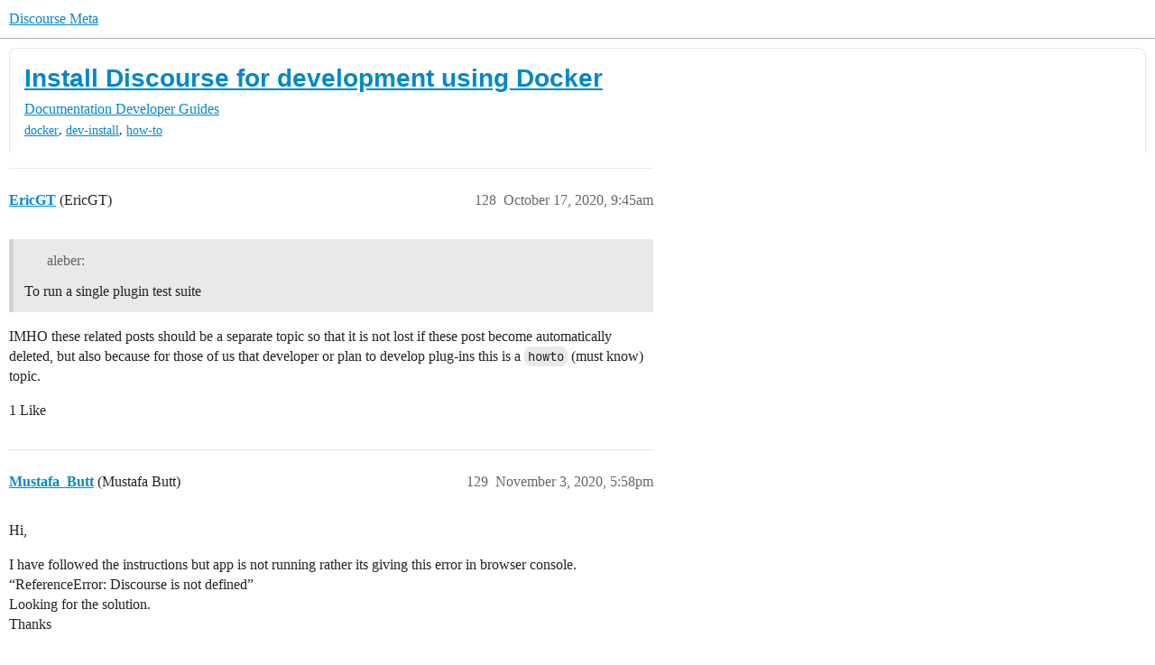

--- FILE ---
content_type: text/html; charset=utf-8
request_url: https://meta.discourse.org/t/install-discourse-for-development-using-docker/102009?page=3
body_size: 15297
content:
<!DOCTYPE html>
<html lang="en">
  <head>
    <meta charset="utf-8">
    <title>Install Discourse for development using Docker - Page 3 - Developer Guides - Discourse Meta</title>
    <meta name="description" content="Developing using Docker
Since Discourse runs in Docker, you should be able to run Discourse directly from your source directory using a Discourse development container. 
:white_check_mark: Pros: No need to install any &amp;hellip;">
    <meta name="generator" content="Discourse 2026.01.0-latest - https://github.com/discourse/discourse version ed28dd9cfe7b80b9af886e7691c7ef36795656aa">
<link rel="icon" type="image/png" href="https://d11a6trkgmumsb.cloudfront.net/optimized/3X/b/3/b33be9538df3547fcf9d1a51a4637d77392ac6f9_2_32x32.png">
<link rel="apple-touch-icon" type="image/png" href="https://d11a6trkgmumsb.cloudfront.net/optimized/4X/b/1/2/b12885a6f292ceffc222608846855f25a272835b_2_180x180.jpeg">
<meta name="theme-color" media="(prefers-color-scheme: light)" content="#ffffff">
<meta name="theme-color" media="(prefers-color-scheme: dark)" content="#111111">

<meta name="color-scheme" content="light dark">

<meta name="viewport" content="width=device-width, initial-scale=1.0, minimum-scale=1.0, viewport-fit=cover">
<link rel="canonical" href="https://meta.discourse.org/t/install-discourse-for-development-using-docker/102009?page=3" />

<link rel="search" type="application/opensearchdescription+xml" href="https://meta.discourse.org/opensearch.xml" title="Discourse Meta Search">

        <link rel="alternate" href="https://meta.discourse.org/t/install-discourse-for-development-using-docker/102009" hreflang="x-default" />
      <link rel="alternate" href="https://meta.discourse.org/t/install-discourse-for-development-using-docker/102009?tl=en" hreflang="en" />
      <link rel="alternate" href="https://meta.discourse.org/t/install-discourse-for-development-using-docker/102009?tl=zh_CN" hreflang="zh_CN" />
      <link rel="alternate" href="https://meta.discourse.org/t/install-discourse-for-development-using-docker/102009?tl=es" hreflang="es" />
      <link rel="alternate" href="https://meta.discourse.org/t/install-discourse-for-development-using-docker/102009?tl=fr" hreflang="fr" />
      <link rel="alternate" href="https://meta.discourse.org/t/install-discourse-for-development-using-docker/102009?tl=de" hreflang="de" />
      <link rel="alternate" href="https://meta.discourse.org/t/install-discourse-for-development-using-docker/102009?tl=pt_BR" hreflang="pt_BR" />
      <link rel="alternate" href="https://meta.discourse.org/t/install-discourse-for-development-using-docker/102009?tl=it" hreflang="it" />
      <link rel="alternate" href="https://meta.discourse.org/t/install-discourse-for-development-using-docker/102009?tl=ar" hreflang="ar" />
      <link rel="alternate" href="https://meta.discourse.org/t/install-discourse-for-development-using-docker/102009?tl=ja" hreflang="ja" />

    <link href="https://d3bpeqsaub0i6y.cloudfront.net/stylesheets/color_definitions_default-light_34_331_6745c4e237c9380f68bf59914b6878187bbbd9af.css?__ws=meta.discourse.org" media="(prefers-color-scheme: light)" rel="stylesheet" class="light-scheme" data-scheme-id="34"/><link href="https://d3bpeqsaub0i6y.cloudfront.net/stylesheets/color_definitions_dark_86_331_501decde053acf8c9f926fb44a4a44bed8f0abf7.css?__ws=meta.discourse.org" media="(prefers-color-scheme: dark)" rel="stylesheet" class="dark-scheme" data-scheme-id="86"/>

<link href="https://d3bpeqsaub0i6y.cloudfront.net/stylesheets/common_adc174e06a29dc26f5a082b2b68f3a6784920d1b.css?__ws=meta.discourse.org" media="all" rel="stylesheet" data-target="common"  />

  <link href="https://d3bpeqsaub0i6y.cloudfront.net/stylesheets/mobile_adc174e06a29dc26f5a082b2b68f3a6784920d1b.css?__ws=meta.discourse.org" media="(max-width: 39.99999rem)" rel="stylesheet" data-target="mobile"  />
  <link href="https://d3bpeqsaub0i6y.cloudfront.net/stylesheets/desktop_adc174e06a29dc26f5a082b2b68f3a6784920d1b.css?__ws=meta.discourse.org" media="(min-width: 40rem)" rel="stylesheet" data-target="desktop"  />



    <link href="https://d3bpeqsaub0i6y.cloudfront.net/stylesheets/automation_adc174e06a29dc26f5a082b2b68f3a6784920d1b.css?__ws=meta.discourse.org" media="all" rel="stylesheet" data-target="automation"  />
    <link href="https://d3bpeqsaub0i6y.cloudfront.net/stylesheets/chat_adc174e06a29dc26f5a082b2b68f3a6784920d1b.css?__ws=meta.discourse.org" media="all" rel="stylesheet" data-target="chat"  />
    <link href="https://d3bpeqsaub0i6y.cloudfront.net/stylesheets/checklist_adc174e06a29dc26f5a082b2b68f3a6784920d1b.css?__ws=meta.discourse.org" media="all" rel="stylesheet" data-target="checklist"  />
    <link href="https://d3bpeqsaub0i6y.cloudfront.net/stylesheets/discourse-activity-pub_adc174e06a29dc26f5a082b2b68f3a6784920d1b.css?__ws=meta.discourse.org" media="all" rel="stylesheet" data-target="discourse-activity-pub"  />
    <link href="https://d3bpeqsaub0i6y.cloudfront.net/stylesheets/discourse-ai_adc174e06a29dc26f5a082b2b68f3a6784920d1b.css?__ws=meta.discourse.org" media="all" rel="stylesheet" data-target="discourse-ai"  />
    <link href="https://d3bpeqsaub0i6y.cloudfront.net/stylesheets/discourse-assign_adc174e06a29dc26f5a082b2b68f3a6784920d1b.css?__ws=meta.discourse.org" media="all" rel="stylesheet" data-target="discourse-assign"  />
    <link href="https://d3bpeqsaub0i6y.cloudfront.net/stylesheets/discourse-cakeday_adc174e06a29dc26f5a082b2b68f3a6784920d1b.css?__ws=meta.discourse.org" media="all" rel="stylesheet" data-target="discourse-cakeday"  />
    <link href="https://d3bpeqsaub0i6y.cloudfront.net/stylesheets/discourse-customer-flair-plugin_adc174e06a29dc26f5a082b2b68f3a6784920d1b.css?__ws=meta.discourse.org" media="all" rel="stylesheet" data-target="discourse-customer-flair-plugin"  />
    <link href="https://d3bpeqsaub0i6y.cloudfront.net/stylesheets/discourse-data-explorer_adc174e06a29dc26f5a082b2b68f3a6784920d1b.css?__ws=meta.discourse.org" media="all" rel="stylesheet" data-target="discourse-data-explorer"  />
    <link href="https://d3bpeqsaub0i6y.cloudfront.net/stylesheets/discourse-details_adc174e06a29dc26f5a082b2b68f3a6784920d1b.css?__ws=meta.discourse.org" media="all" rel="stylesheet" data-target="discourse-details"  />
    <link href="https://d3bpeqsaub0i6y.cloudfront.net/stylesheets/discourse-doc-categories_adc174e06a29dc26f5a082b2b68f3a6784920d1b.css?__ws=meta.discourse.org" media="all" rel="stylesheet" data-target="discourse-doc-categories"  />
    <link href="https://d3bpeqsaub0i6y.cloudfront.net/stylesheets/discourse-gamification_adc174e06a29dc26f5a082b2b68f3a6784920d1b.css?__ws=meta.discourse.org" media="all" rel="stylesheet" data-target="discourse-gamification"  />
    <link href="https://d3bpeqsaub0i6y.cloudfront.net/stylesheets/discourse-github_adc174e06a29dc26f5a082b2b68f3a6784920d1b.css?__ws=meta.discourse.org" media="all" rel="stylesheet" data-target="discourse-github"  />
    <link href="https://d3bpeqsaub0i6y.cloudfront.net/stylesheets/discourse-lazy-videos_adc174e06a29dc26f5a082b2b68f3a6784920d1b.css?__ws=meta.discourse.org" media="all" rel="stylesheet" data-target="discourse-lazy-videos"  />
    <link href="https://d3bpeqsaub0i6y.cloudfront.net/stylesheets/discourse-local-dates_adc174e06a29dc26f5a082b2b68f3a6784920d1b.css?__ws=meta.discourse.org" media="all" rel="stylesheet" data-target="discourse-local-dates"  />
    <link href="https://d3bpeqsaub0i6y.cloudfront.net/stylesheets/discourse-math_adc174e06a29dc26f5a082b2b68f3a6784920d1b.css?__ws=meta.discourse.org" media="all" rel="stylesheet" data-target="discourse-math"  />
    <link href="https://d3bpeqsaub0i6y.cloudfront.net/stylesheets/discourse-new-features-feeds_adc174e06a29dc26f5a082b2b68f3a6784920d1b.css?__ws=meta.discourse.org" media="all" rel="stylesheet" data-target="discourse-new-features-feeds"  />
    <link href="https://d3bpeqsaub0i6y.cloudfront.net/stylesheets/discourse-presence_adc174e06a29dc26f5a082b2b68f3a6784920d1b.css?__ws=meta.discourse.org" media="all" rel="stylesheet" data-target="discourse-presence"  />
    <link href="https://d3bpeqsaub0i6y.cloudfront.net/stylesheets/discourse-reactions_adc174e06a29dc26f5a082b2b68f3a6784920d1b.css?__ws=meta.discourse.org" media="all" rel="stylesheet" data-target="discourse-reactions"  />
    <link href="https://d3bpeqsaub0i6y.cloudfront.net/stylesheets/discourse-rewind_adc174e06a29dc26f5a082b2b68f3a6784920d1b.css?__ws=meta.discourse.org" media="all" rel="stylesheet" data-target="discourse-rewind"  />
    <link href="https://d3bpeqsaub0i6y.cloudfront.net/stylesheets/discourse-saved-searches_adc174e06a29dc26f5a082b2b68f3a6784920d1b.css?__ws=meta.discourse.org" media="all" rel="stylesheet" data-target="discourse-saved-searches"  />
    <link href="https://d3bpeqsaub0i6y.cloudfront.net/stylesheets/discourse-solved_adc174e06a29dc26f5a082b2b68f3a6784920d1b.css?__ws=meta.discourse.org" media="all" rel="stylesheet" data-target="discourse-solved"  />
    <link href="https://d3bpeqsaub0i6y.cloudfront.net/stylesheets/discourse-templates_adc174e06a29dc26f5a082b2b68f3a6784920d1b.css?__ws=meta.discourse.org" media="all" rel="stylesheet" data-target="discourse-templates"  />
    <link href="https://d3bpeqsaub0i6y.cloudfront.net/stylesheets/discourse-theme-install-button_adc174e06a29dc26f5a082b2b68f3a6784920d1b.css?__ws=meta.discourse.org" media="all" rel="stylesheet" data-target="discourse-theme-install-button"  />
    <link href="https://d3bpeqsaub0i6y.cloudfront.net/stylesheets/discourse-topic-voting_adc174e06a29dc26f5a082b2b68f3a6784920d1b.css?__ws=meta.discourse.org" media="all" rel="stylesheet" data-target="discourse-topic-voting"  />
    <link href="https://d3bpeqsaub0i6y.cloudfront.net/stylesheets/discourse-user-notes_adc174e06a29dc26f5a082b2b68f3a6784920d1b.css?__ws=meta.discourse.org" media="all" rel="stylesheet" data-target="discourse-user-notes"  />
    <link href="https://d3bpeqsaub0i6y.cloudfront.net/stylesheets/discourse-yearly-review_adc174e06a29dc26f5a082b2b68f3a6784920d1b.css?__ws=meta.discourse.org" media="all" rel="stylesheet" data-target="discourse-yearly-review"  />
    <link href="https://d3bpeqsaub0i6y.cloudfront.net/stylesheets/footnote_adc174e06a29dc26f5a082b2b68f3a6784920d1b.css?__ws=meta.discourse.org" media="all" rel="stylesheet" data-target="footnote"  />
    <link href="https://d3bpeqsaub0i6y.cloudfront.net/stylesheets/hosted-site_adc174e06a29dc26f5a082b2b68f3a6784920d1b.css?__ws=meta.discourse.org" media="all" rel="stylesheet" data-target="hosted-site"  />
    <link href="https://d3bpeqsaub0i6y.cloudfront.net/stylesheets/poll_adc174e06a29dc26f5a082b2b68f3a6784920d1b.css?__ws=meta.discourse.org" media="all" rel="stylesheet" data-target="poll"  />
    <link href="https://d3bpeqsaub0i6y.cloudfront.net/stylesheets/spoiler-alert_adc174e06a29dc26f5a082b2b68f3a6784920d1b.css?__ws=meta.discourse.org" media="all" rel="stylesheet" data-target="spoiler-alert"  />
    <link href="https://d3bpeqsaub0i6y.cloudfront.net/stylesheets/chat_mobile_adc174e06a29dc26f5a082b2b68f3a6784920d1b.css?__ws=meta.discourse.org" media="(max-width: 39.99999rem)" rel="stylesheet" data-target="chat_mobile"  />
    <link href="https://d3bpeqsaub0i6y.cloudfront.net/stylesheets/discourse-activity-pub_mobile_adc174e06a29dc26f5a082b2b68f3a6784920d1b.css?__ws=meta.discourse.org" media="(max-width: 39.99999rem)" rel="stylesheet" data-target="discourse-activity-pub_mobile"  />
    <link href="https://d3bpeqsaub0i6y.cloudfront.net/stylesheets/discourse-ai_mobile_adc174e06a29dc26f5a082b2b68f3a6784920d1b.css?__ws=meta.discourse.org" media="(max-width: 39.99999rem)" rel="stylesheet" data-target="discourse-ai_mobile"  />
    <link href="https://d3bpeqsaub0i6y.cloudfront.net/stylesheets/discourse-assign_mobile_adc174e06a29dc26f5a082b2b68f3a6784920d1b.css?__ws=meta.discourse.org" media="(max-width: 39.99999rem)" rel="stylesheet" data-target="discourse-assign_mobile"  />
    <link href="https://d3bpeqsaub0i6y.cloudfront.net/stylesheets/discourse-customer-flair-plugin_mobile_adc174e06a29dc26f5a082b2b68f3a6784920d1b.css?__ws=meta.discourse.org" media="(max-width: 39.99999rem)" rel="stylesheet" data-target="discourse-customer-flair-plugin_mobile"  />
    <link href="https://d3bpeqsaub0i6y.cloudfront.net/stylesheets/discourse-gamification_mobile_adc174e06a29dc26f5a082b2b68f3a6784920d1b.css?__ws=meta.discourse.org" media="(max-width: 39.99999rem)" rel="stylesheet" data-target="discourse-gamification_mobile"  />
    <link href="https://d3bpeqsaub0i6y.cloudfront.net/stylesheets/discourse-reactions_mobile_adc174e06a29dc26f5a082b2b68f3a6784920d1b.css?__ws=meta.discourse.org" media="(max-width: 39.99999rem)" rel="stylesheet" data-target="discourse-reactions_mobile"  />
    <link href="https://d3bpeqsaub0i6y.cloudfront.net/stylesheets/discourse-rewind_mobile_adc174e06a29dc26f5a082b2b68f3a6784920d1b.css?__ws=meta.discourse.org" media="(max-width: 39.99999rem)" rel="stylesheet" data-target="discourse-rewind_mobile"  />
    <link href="https://d3bpeqsaub0i6y.cloudfront.net/stylesheets/discourse-solved_mobile_adc174e06a29dc26f5a082b2b68f3a6784920d1b.css?__ws=meta.discourse.org" media="(max-width: 39.99999rem)" rel="stylesheet" data-target="discourse-solved_mobile"  />
    <link href="https://d3bpeqsaub0i6y.cloudfront.net/stylesheets/discourse-topic-voting_mobile_adc174e06a29dc26f5a082b2b68f3a6784920d1b.css?__ws=meta.discourse.org" media="(max-width: 39.99999rem)" rel="stylesheet" data-target="discourse-topic-voting_mobile"  />
    <link href="https://d3bpeqsaub0i6y.cloudfront.net/stylesheets/chat_desktop_adc174e06a29dc26f5a082b2b68f3a6784920d1b.css?__ws=meta.discourse.org" media="(min-width: 40rem)" rel="stylesheet" data-target="chat_desktop"  />
    <link href="https://d3bpeqsaub0i6y.cloudfront.net/stylesheets/discourse-ai_desktop_adc174e06a29dc26f5a082b2b68f3a6784920d1b.css?__ws=meta.discourse.org" media="(min-width: 40rem)" rel="stylesheet" data-target="discourse-ai_desktop"  />
    <link href="https://d3bpeqsaub0i6y.cloudfront.net/stylesheets/discourse-gamification_desktop_adc174e06a29dc26f5a082b2b68f3a6784920d1b.css?__ws=meta.discourse.org" media="(min-width: 40rem)" rel="stylesheet" data-target="discourse-gamification_desktop"  />
    <link href="https://d3bpeqsaub0i6y.cloudfront.net/stylesheets/discourse-reactions_desktop_adc174e06a29dc26f5a082b2b68f3a6784920d1b.css?__ws=meta.discourse.org" media="(min-width: 40rem)" rel="stylesheet" data-target="discourse-reactions_desktop"  />
    <link href="https://d3bpeqsaub0i6y.cloudfront.net/stylesheets/discourse-topic-voting_desktop_adc174e06a29dc26f5a082b2b68f3a6784920d1b.css?__ws=meta.discourse.org" media="(min-width: 40rem)" rel="stylesheet" data-target="discourse-topic-voting_desktop"  />
    <link href="https://d3bpeqsaub0i6y.cloudfront.net/stylesheets/poll_desktop_adc174e06a29dc26f5a082b2b68f3a6784920d1b.css?__ws=meta.discourse.org" media="(min-width: 40rem)" rel="stylesheet" data-target="poll_desktop"  />

  <link href="https://d3bpeqsaub0i6y.cloudfront.net/stylesheets/common_theme_344_5cac79ec9cdc40bf243bada623a8eb9326acc7dc.css?__ws=meta.discourse.org" media="all" rel="stylesheet" data-target="common_theme" data-theme-id="344" data-theme-name="category banners"/>
<link href="https://d3bpeqsaub0i6y.cloudfront.net/stylesheets/common_theme_264_8b8f02a3de49707bb6c5b56ffadd40f625b62a48.css?__ws=meta.discourse.org" media="all" rel="stylesheet" data-target="common_theme" data-theme-id="264" data-theme-name="custom header links (icons)"/>
<link href="https://d3bpeqsaub0i6y.cloudfront.net/stylesheets/common_theme_409_e4c56c27712111d55ec50b5fc336f4e75bd3dcc7.css?__ws=meta.discourse.org" media="all" rel="stylesheet" data-target="common_theme" data-theme-id="409" data-theme-name="custom topic list ads"/>
<link href="https://d3bpeqsaub0i6y.cloudfront.net/stylesheets/common_theme_334_f851e293f783a3f8e6e00a64c502601d363fbd69.css?__ws=meta.discourse.org" media="all" rel="stylesheet" data-target="common_theme" data-theme-id="334" data-theme-name="design experiments"/>
<link href="https://d3bpeqsaub0i6y.cloudfront.net/stylesheets/common_theme_129_7ed4aada1164d660580798a3a504f17e771cb46f.css?__ws=meta.discourse.org" media="all" rel="stylesheet" data-target="common_theme" data-theme-id="129" data-theme-name="discotoc"/>
<link href="https://d3bpeqsaub0i6y.cloudfront.net/stylesheets/common_theme_195_7d0fdb5c31b76058dd52f88c2ee3e5aaa1030a22.css?__ws=meta.discourse.org" media="all" rel="stylesheet" data-target="common_theme" data-theme-id="195" data-theme-name="discourse gifs"/>
<link href="https://d3bpeqsaub0i6y.cloudfront.net/stylesheets/common_theme_171_3f81d210bb79852356e141000793d154b7d67297.css?__ws=meta.discourse.org" media="all" rel="stylesheet" data-target="common_theme" data-theme-id="171" data-theme-name="discourse icon"/>
<link href="https://d3bpeqsaub0i6y.cloudfront.net/stylesheets/common_theme_286_bc3ae88ea7fe14c8109753a50c5ef92cf20a5617.css?__ws=meta.discourse.org" media="all" rel="stylesheet" data-target="common_theme" data-theme-id="286" data-theme-name="discourse mermaid"/>
<link href="https://d3bpeqsaub0i6y.cloudfront.net/stylesheets/common_theme_233_0ffa478e75676c0657b10d6ba5760878fa8893c3.css?__ws=meta.discourse.org" media="all" rel="stylesheet" data-target="common_theme" data-theme-id="233" data-theme-name="dismissable hiring banner"/>
<link href="https://d3bpeqsaub0i6y.cloudfront.net/stylesheets/common_theme_222_4f9a0aef2ad78506c57bf8df54c7ca127591ff05.css?__ws=meta.discourse.org" media="all" rel="stylesheet" data-target="common_theme" data-theme-id="222" data-theme-name="docs card filter"/>
<link href="https://d3bpeqsaub0i6y.cloudfront.net/stylesheets/common_theme_412_fb300132d470362cba17c548489601d1ec80d617.css?__ws=meta.discourse.org" media="all" rel="stylesheet" data-target="common_theme" data-theme-id="412" data-theme-name="ftee badges"/>
<link href="https://d3bpeqsaub0i6y.cloudfront.net/stylesheets/common_theme_351_ff3f90a4bfc909082b63366dc13bccda3af6ee9b.css?__ws=meta.discourse.org" media="all" rel="stylesheet" data-target="common_theme" data-theme-id="351" data-theme-name="kanban board"/>
<link href="https://d3bpeqsaub0i6y.cloudfront.net/stylesheets/common_theme_180_464530f96241c252e04c1f9e5a3ffd68758ecee3.css?__ws=meta.discourse.org" media="all" rel="stylesheet" data-target="common_theme" data-theme-id="180" data-theme-name="placeholder forms"/>
<link href="https://d3bpeqsaub0i6y.cloudfront.net/stylesheets/common_theme_202_cf363aa873ad98068a1d5817692f651bf0d537b1.css?__ws=meta.discourse.org" media="all" rel="stylesheet" data-target="common_theme" data-theme-id="202" data-theme-name="reply template"/>
<link href="https://d3bpeqsaub0i6y.cloudfront.net/stylesheets/common_theme_279_9fe4849453d082397554731185eccab65936a2f4.css?__ws=meta.discourse.org" media="all" rel="stylesheet" data-target="common_theme" data-theme-id="279" data-theme-name="sidebar theme toggle"/>
<link href="https://d3bpeqsaub0i6y.cloudfront.net/stylesheets/common_theme_416_97f1957e67d8ca8da16d14e5996e0e6af8a84f1d.css?__ws=meta.discourse.org" media="all" rel="stylesheet" data-target="common_theme" data-theme-id="416" data-theme-name="social-logins-deprecations"/>
<link href="https://d3bpeqsaub0i6y.cloudfront.net/stylesheets/common_theme_343_8c0491d27121f2fe381cc40b08e043a1de4eef65.css?__ws=meta.discourse.org" media="all" rel="stylesheet" data-target="common_theme" data-theme-id="343" data-theme-name="tag banners"/>
<link href="https://d3bpeqsaub0i6y.cloudfront.net/stylesheets/common_theme_155_910770af1abc006b4a81a60c65d4348f0a33dc32.css?__ws=meta.discourse.org" media="all" rel="stylesheet" data-target="common_theme" data-theme-id="155" data-theme-name="tag icons"/>
<link href="https://d3bpeqsaub0i6y.cloudfront.net/stylesheets/common_theme_208_4b7860d9099a9ace30ecefa7318191f85541d3df.css?__ws=meta.discourse.org" media="all" rel="stylesheet" data-target="common_theme" data-theme-id="208" data-theme-name="team pm likes"/>
<link href="https://d3bpeqsaub0i6y.cloudfront.net/stylesheets/common_theme_184_1dc0358eb99e20c8ca4f192fe44f42f7ea4a6e0e.css?__ws=meta.discourse.org" media="all" rel="stylesheet" data-target="common_theme" data-theme-id="184" data-theme-name="topic thumbnails"/>
<link href="https://d3bpeqsaub0i6y.cloudfront.net/stylesheets/common_theme_230_002dec3cf0d1e7d6030faadbbe29966c945d86cd.css?__ws=meta.discourse.org" media="all" rel="stylesheet" data-target="common_theme" data-theme-id="230" data-theme-name="unformatted code detector"/>
<link href="https://d3bpeqsaub0i6y.cloudfront.net/stylesheets/common_theme_236_e8da5fc3e971ded4ef75070cd9eb2b5165dabc82.css?__ws=meta.discourse.org" media="all" rel="stylesheet" data-target="common_theme" data-theme-id="236" data-theme-name="user card directory"/>
<link href="https://d3bpeqsaub0i6y.cloudfront.net/stylesheets/common_theme_309_94db3aa2798bda0588e17508487692a08eeb2c21.css?__ws=meta.discourse.org" media="all" rel="stylesheet" data-target="common_theme" data-theme-id="309" data-theme-name="whisper warning"/>
<link href="https://d3bpeqsaub0i6y.cloudfront.net/stylesheets/common_theme_331_15b328665c402516fbee902e82b65095153f2c48.css?__ws=meta.discourse.org" media="all" rel="stylesheet" data-target="common_theme" data-theme-id="331" data-theme-name="meta branded"/>
<link href="https://d3bpeqsaub0i6y.cloudfront.net/stylesheets/common_theme_404_ee737f0440f3907ac65bb300da5e6080e110a831.css?__ws=meta.discourse.org" media="all" rel="stylesheet" data-target="common_theme" data-theme-id="404" data-theme-name="collapse ai triage whispers"/>
<link href="https://d3bpeqsaub0i6y.cloudfront.net/stylesheets/common_theme_194_2f60bfdcd3e3c04978347ab8f15e83f7570fa945.css?__ws=meta.discourse.org" media="all" rel="stylesheet" data-target="common_theme" data-theme-id="194" data-theme-name="create-poll-first"/>
<link href="https://d3bpeqsaub0i6y.cloudfront.net/stylesheets/common_theme_379_01af3cf07bdfa585b6140474ffc789a4b500ea07.css?__ws=meta.discourse.org" media="all" rel="stylesheet" data-target="common_theme" data-theme-id="379" data-theme-name="developer guides noedit"/>
<link href="https://d3bpeqsaub0i6y.cloudfront.net/stylesheets/common_theme_358_c4f9a0c5dce44b1e4a0a982ab783bed0b2c9d972.css?__ws=meta.discourse.org" media="all" rel="stylesheet" data-target="common_theme" data-theme-id="358" data-theme-name="hide &#39;check doc&#39;"/>
<link href="https://d3bpeqsaub0i6y.cloudfront.net/stylesheets/common_theme_165_fb543145225d88e3c7619020b7a3208a6211b10a.css?__ws=meta.discourse.org" media="all" rel="stylesheet" data-target="common_theme" data-theme-id="165" data-theme-name="hide sidebar for anon - hidden whispers for non-staff"/>
<link href="https://d3bpeqsaub0i6y.cloudfront.net/stylesheets/common_theme_298_b2120210e2c4b4a1854806e97ff0c40514a71d48.css?__ws=meta.discourse.org" media="all" rel="stylesheet" data-target="common_theme" data-theme-id="298" data-theme-name="logo avatar exception"/>
<link href="https://d3bpeqsaub0i6y.cloudfront.net/stylesheets/common_theme_350_377f197bfe1cd9e146b06012629377548aeb5cf2.css?__ws=meta.discourse.org" media="all" rel="stylesheet" data-target="common_theme" data-theme-id="350" data-theme-name="meta branded background adjustment for jobs banner"/>
<link href="https://d3bpeqsaub0i6y.cloudfront.net/stylesheets/common_theme_314_70516800fc5150bcd382fde92fc124681edecf3c.css?__ws=meta.discourse.org" media="all" rel="stylesheet" data-target="common_theme" data-theme-id="314" data-theme-name="rubik headings"/>
<link href="https://d3bpeqsaub0i6y.cloudfront.net/stylesheets/common_theme_418_419ed4ab396c67cc4b432432844045893aa98374.css?__ws=meta.discourse.org" media="all" rel="stylesheet" data-target="common_theme" data-theme-id="418" data-theme-name="sales mutual action plan table styling"/>
<link href="https://d3bpeqsaub0i6y.cloudfront.net/stylesheets/common_theme_267_7dc03499082ba71e922dbba7512396ba20890532.css?__ws=meta.discourse.org" media="all" rel="stylesheet" data-target="common_theme" data-theme-id="267" data-theme-name="tech advocate only group assign header button"/>
<link href="https://d3bpeqsaub0i6y.cloudfront.net/stylesheets/common_theme_355_53d25bb06350936fb88d89b19b2d72a25ec6ac16.css?__ws=meta.discourse.org" media="all" rel="stylesheet" data-target="common_theme" data-theme-id="355" data-theme-name="topic voting customisations"/>
    <link href="https://d3bpeqsaub0i6y.cloudfront.net/stylesheets/mobile_theme_180_39a2915f3c0aede9fa89e201748f7f944f9ce01a.css?__ws=meta.discourse.org" media="(max-width: 39.99999rem)" rel="stylesheet" data-target="mobile_theme" data-theme-id="180" data-theme-name="placeholder forms"/>
<link href="https://d3bpeqsaub0i6y.cloudfront.net/stylesheets/mobile_theme_184_5ae07bd23ab3f700dd73abb7a85ec12fdbd4a84c.css?__ws=meta.discourse.org" media="(max-width: 39.99999rem)" rel="stylesheet" data-target="mobile_theme" data-theme-id="184" data-theme-name="topic thumbnails"/>
    <link href="https://d3bpeqsaub0i6y.cloudfront.net/stylesheets/desktop_theme_195_4930cbcd66ccdac26ee3bf04971d68d9473aaad5.css?__ws=meta.discourse.org" media="(min-width: 40rem)" rel="stylesheet" data-target="desktop_theme" data-theme-id="195" data-theme-name="discourse gifs"/>
<link href="https://d3bpeqsaub0i6y.cloudfront.net/stylesheets/desktop_theme_222_cfc9dd7067de191f40c2b0f831b525f3167197c3.css?__ws=meta.discourse.org" media="(min-width: 40rem)" rel="stylesheet" data-target="desktop_theme" data-theme-id="222" data-theme-name="docs card filter"/>
<link href="https://d3bpeqsaub0i6y.cloudfront.net/stylesheets/desktop_theme_407_223bc03a702b477623399967ba37cf6f95b270c7.css?__ws=meta.discourse.org" media="(min-width: 40rem)" rel="stylesheet" data-target="desktop_theme" data-theme-id="407" data-theme-name="full width"/>

    <meta http-equiv="origin-trial" content="[base64]">
<script defer="" data-domain="meta.discourse.org,rollup-meta.discourse.org,rollup-all.discourse.org" src="https://www.discourse.org/js/script.outbound-links.tagged-events.js" nonce="rqlVpsoVO35jrUUeHDnbMrJ6T"></script>
<meta name="ahrefs-site-verification" content="07293e630779edf08a6b9b4d1e302e1a182ba6e2861118d7a92b66ea08fb11b0">
    
        <link rel="alternate nofollow" type="application/rss+xml" title="RSS feed of &#39;Install Discourse for development using Docker&#39;" href="https://meta.discourse.org/t/install-discourse-for-development-using-docker/102009.rss" />
    <meta property="og:site_name" content="Discourse Meta" />
<meta property="og:type" content="website" />
<meta name="twitter:card" content="summary" />
<meta name="twitter:image" content="https://d11a6trkgmumsb.cloudfront.net/original/4X/4/2/7/42734728531d1b8d4906ac646d5cc06c9ddd52c9.jpeg" />
<meta property="og:image" content="https://d11a6trkgmumsb.cloudfront.net/original/4X/4/2/7/42734728531d1b8d4906ac646d5cc06c9ddd52c9.jpeg" />
<meta property="og:url" content="https://meta.discourse.org/t/install-discourse-for-development-using-docker/102009?page=3" />
<meta name="twitter:url" content="https://meta.discourse.org/t/install-discourse-for-development-using-docker/102009?page=3" />
<meta property="og:title" content="Install Discourse for development using Docker" />
<meta name="twitter:title" content="Install Discourse for development using Docker" />
<meta property="og:description" content="IMHO these related posts should be a separate topic so that it is not lost if these post become automatically deleted, but also because for those of us that developer or plan to develop plug-ins this is a howto (must know) topic." />
<meta name="twitter:description" content="IMHO these related posts should be a separate topic so that it is not lost if these post become automatically deleted, but also because for those of us that developer or plan to develop plug-ins this is a howto (must know) topic." />
<meta property="og:article:section" content="Documentation" />
<meta property="og:article:section:color" content="00A94F" />
<meta property="og:article:section" content="Developer Guides" />
<meta property="og:article:section:color" content="00A94F" />
<meta property="og:article:tag" content="docker" />
<meta property="og:article:tag" content="dev-install" />
<meta property="og:article:tag" content="how-to" />
<meta name="twitter:label1" value="Reading time" />
<meta name="twitter:data1" value="51 mins 🕑" />
<meta name="twitter:label2" value="Likes" />
<meta name="twitter:data2" value="360 ❤" />
<meta property="article:published_time" content="2020-10-17T09:45:52+00:00" />
<meta property="og:ignore_canonical" content="true" />

        <link rel="prev" href="/t/install-discourse-for-development-using-docker/102009?page=2">
        <link rel="next" href="/t/install-discourse-for-development-using-docker/102009?page=4">

    
  </head>
  <body class="crawler ">
    
    <header>
  <a href="/">Discourse Meta</a>
</header>

    <div id="main-outlet" class="wrap" role="main">
        <div id="topic-title">
    <h1>
      <a href="/t/install-discourse-for-development-using-docker/102009">Install Discourse for development using Docker</a>
    </h1>

      <div class="topic-category" itemscope itemtype="http://schema.org/BreadcrumbList">
          <span itemprop="itemListElement" itemscope itemtype="http://schema.org/ListItem">
            <a href="/c/documentation/10" class="badge-wrapper bullet" itemprop="item">
              <span class='badge-category-bg' style='background-color: #00A94F'></span>
              <span class='badge-category clear-badge'>
                <span class='category-name' itemprop='name'>Documentation</span>
              </span>
            </a>
            <meta itemprop="position" content="1" />
          </span>
          <span itemprop="itemListElement" itemscope itemtype="http://schema.org/ListItem">
            <a href="/c/documentation/developer-guides/56" class="badge-wrapper bullet" itemprop="item">
              <span class='badge-category-bg' style='background-color: #00A94F'></span>
              <span class='badge-category clear-badge'>
                <span class='category-name' itemprop='name'>Developer Guides</span>
              </span>
            </a>
            <meta itemprop="position" content="2" />
          </span>
      </div>

      <div class="topic-category">
        <div class='discourse-tags list-tags'>
            <a href='https://meta.discourse.org/tag/docker' class='discourse-tag' rel="tag">docker</a>, 
            <a href='https://meta.discourse.org/tag/dev-install' class='discourse-tag' rel="tag">dev-install</a>, 
            <a href='https://meta.discourse.org/tag/how-to' class='discourse-tag' rel="tag">how-to</a>
        </div>
      </div>
  </div>

  

    <div itemscope itemtype='http://schema.org/DiscussionForumPosting'>
      <meta itemprop='headline' content='Install Discourse for development using Docker'>
      <link itemprop='url' href='https://meta.discourse.org/t/install-discourse-for-development-using-docker/102009'>
      <meta itemprop='datePublished' content='2018-11-16T09:40:04Z'>
        <meta itemprop='articleSection' content='Developer Guides'>
      <meta itemprop='keywords' content='docker, dev-install, how-to'>
      <div itemprop='publisher' itemscope itemtype="http://schema.org/Organization">
        <meta itemprop='name' content='Civilized Discourse Construction Kit, Inc.'>
          <div itemprop='logo' itemscope itemtype="http://schema.org/ImageObject">
            <meta itemprop='url' content='https://d11a6trkgmumsb.cloudfront.net/original/3X/a/d/ad2526334012b2ad0c3421f9b6dd94bae2ede52f.svg'>
          </div>
      </div>

          <span itemprop='author' itemscope itemtype="http://schema.org/Person">
            <meta itemprop='name' content='Discourse'>
            <link itemprop='url' rel='nofollow' href='https://meta.discourse.org/u/Discourse'>
          </span>
        <meta itemprop='text' content='Developing using Docker
Since Discourse runs in Docker, you should be able to run Discourse directly from your source directory using a Discourse development container. 
:white_check_mark: Pros: No need to install any &amp;hellip;'>

          <div id='post_128' itemprop='comment' itemscope itemtype='http://schema.org/Comment' class='topic-body crawler-post'>
            <div class='crawler-post-meta'>
              <span class="creator" itemprop="author" itemscope itemtype="http://schema.org/Person">
                <a itemprop="url" rel='nofollow' href='https://meta.discourse.org/u/EricGT'><span itemprop='name'>EricGT</span></a>
                (EricGT)
              </span>



              <span class="crawler-post-infos">
                  <time itemprop='datePublished' datetime='2020-10-17T09:45:52Z' class='post-time'>
                    October 17, 2020,  9:45am
                  </time>
                  <meta itemprop='dateModified' content='2020-10-17T09:45:52Z'>
              <span itemprop='position'>128</span>
              </span>
            </div>
            <div class='post' itemprop='text'>
              <aside class="quote no-group" data-username="aleber" data-post="127" data-topic="102009">
<div class="title">
<div class="quote-controls"></div>
<img loading="lazy" alt="" width="24" height="24" src="https://d3bpeqsaub0i6y.cloudfront.net/user_avatar/meta.discourse.org/aleber/48/151754_2.png" class="avatar"> aleber:</div>
<blockquote>
<p>To run a single plugin test suite</p>
</blockquote>
</aside>
<p>IMHO these related posts should be a separate topic so that it is not lost if these post become automatically deleted, but also because for those of us that developer or plan to develop plug-ins this is a <code>howto</code> (must know) topic.</p>
            </div>

            <div itemprop="interactionStatistic" itemscope itemtype="http://schema.org/InteractionCounter">
              <meta itemprop="interactionType" content="http://schema.org/LikeAction"/>
              <meta itemprop="userInteractionCount" content="1" />
              <span class='post-likes'>1 Like</span>
            </div>


            
          </div>
          <div id='post_129' itemprop='comment' itemscope itemtype='http://schema.org/Comment' class='topic-body crawler-post'>
            <div class='crawler-post-meta'>
              <span class="creator" itemprop="author" itemscope itemtype="http://schema.org/Person">
                <a itemprop="url" rel='nofollow' href='https://meta.discourse.org/u/Mustafa_Butt'><span itemprop='name'>Mustafa_Butt</span></a>
                (Mustafa Butt)
              </span>



              <span class="crawler-post-infos">
                  <time itemprop='datePublished' datetime='2020-11-03T17:58:27Z' class='post-time'>
                    November 3, 2020,  5:58pm
                  </time>
                  <meta itemprop='dateModified' content='2020-11-03T17:58:27Z'>
              <span itemprop='position'>129</span>
              </span>
            </div>
            <div class='post' itemprop='text'>
              <p>Hi,</p>
<p>I have followed the instructions but app is not running rather its giving this error in browser console.<br>
“ReferenceError: Discourse is not defined”<br>
Looking for the solution.<br>
Thanks</p>
            </div>

            <div itemprop="interactionStatistic" itemscope itemtype="http://schema.org/InteractionCounter">
              <meta itemprop="interactionType" content="http://schema.org/LikeAction"/>
              <meta itemprop="userInteractionCount" content="1" />
              <span class='post-likes'>1 Like</span>
            </div>


            
          </div>
          <div id='post_130' itemprop='comment' itemscope itemtype='http://schema.org/Comment' class='topic-body crawler-post'>
            <div class='crawler-post-meta'>
              <span class="creator" itemprop="author" itemscope itemtype="http://schema.org/Person">
                <a itemprop="url" rel='nofollow' href='https://meta.discourse.org/u/bletch'><span itemprop='name'>bletch</span></a>
                (Danny Goodall)
              </span>



              <span class="crawler-post-infos">
                  <time itemprop='datePublished' datetime='2020-12-11T17:20:27Z' class='post-time'>
                    December 11, 2020,  5:20pm
                  </time>
                  <meta itemprop='dateModified' content='2020-12-11T17:20:27Z'>
              <span itemprop='position'>130</span>
              </span>
            </div>
            <div class='post' itemprop='text'>
              <p>I’ve been running for 6 months or so in this configuration but today my usual workflow in docker fails with a message that Discourse can’t connect to the database.</p>
<p>Is there some issue caused by the recent Postgres 13 upgrade?</p>
<p>After many failed attempts I decided to re-do the boot init. I’ve removed all <code>discourse_dev</code> containers and have run:</p>
<pre><code class="lang-bash">bletch@BletchUbuntu:~/RubymineProjects/discourse$ git pull
Already up-to-date.
bletch@BletchUbuntu:~/RubymineProjects/discourse$ rm -rf tmp/*
bletch@BletchUbuntu:~/RubymineProjects/discourse$ sudo d/boot_dev --init
Using script path: /home/bletch/RubymineProjects/discourse/bin/docker
Using source in:   /home/bletch/RubymineProjects/discourse
Using data in:     /home/bletch/RubymineProjects/discourse/data/postgres
Mounting symlinks for plugins:  -v /home/bletch/RubymineProjects/plugin_dev/discourse-onebox-assistant:/src/plugins/discourse-onebox-assistant:delegated -v /home/bletch/RubymineProjects/plugin_dev/school-points:/src/plugins/school-points:delegated -v /home/bletch/RubymineProjects/plugin_dev/discourse-custom-wizard:/src/plugins/discourse-custom-wizard:delegated
mount_plugin_symlinks=:  -v /home/bletch/RubymineProjects/plugin_dev/discourse-onebox-assistant:/src/plugins/discourse-onebox-assistant:delegated -v /home/bletch/RubymineProjects/plugin_dev/school-points:/src/plugins/school-points:delegated -v /home/bletch/RubymineProjects/plugin_dev/discourse-custom-wizard:/src/plugins/discourse-custom-wizard:delegated
release: Pulling from discourse/discourse_dev
Digest: sha256:0a9e857b7a225660463a47446fb28d6f8b92b0fc559310723300d59a950d9563
Status: Image is up to date for discourse/discourse_dev:release
docker.io/discourse/discourse_dev:release
d19dec96649b15cd03af4a3f68f3f8f97ec67d06caf274bef301b03c9e7548d9
Installing gems...
Fetching gem metadata from https://rubygems.org/.........
Using rake 13.0.1
...
[LOTS OF GEM DETAILS]
...
Bundle complete! 123 Gemfile dependencies, 209 gems now installed.
Use `bundle info [gemname]` to see where a bundled gem is installed.
Migrating database...
rake aborted!
PG::ConnectionBad: could not connect to server: No such file or directory
	Is the server running locally and accepting
	connections on Unix domain socket "/var/run/postgresql/.s.PGSQL.5432"?
/src/lib/site_settings/db_provider.rb:61:in `table_exists?'
/src/lib/site_settings/db_provider.rb:16:in `all'
/src/lib/site_settings/defaults_provider.rb:29:in `db_all'
/src/lib/site_setting_extension.rb:290:in `block in refresh!'
/src/lib/site_setting_extension.rb:287:in `synchronize'
/src/lib/site_setting_extension.rb:287:in `refresh!'
/src/lib/site_setting_extension.rb:522:in `block in setup_methods'
/src/config/initializers/004-message_bus.rb:120:in `&lt;main&gt;'
/src/config/environment.rb:7:in `&lt;main&gt;'
/usr/local/bin/bundle:23:in `load'
/usr/local/bin/bundle:23:in `&lt;main&gt;'
Tasks: TOP =&gt; db:migrate =&gt; db:load_config =&gt; environment
(See full trace by running task with --trace)
</code></pre>
<p>I’ve tried entering the container as root and running <code>psql</code> but it yields.</p>
<pre><code class="lang-bash">root@discourse:/# psql 
psql: error: could not connect to server: No such file or directory
	Is the server running locally and accepting
	connections on Unix domain socket "/var/run/postgresql/.s.PGSQL.5432"?
</code></pre>
<p>The Postgres inside the container has indeed been updated.</p>
<pre><code class="lang-bash">root@discourse:/# psql -V
psql (PostgreSQL) 13.1 (Debian 13.1-1.pgdg100+1)
</code></pre>
<p>Any pointers?</p>
            </div>

            <div itemprop="interactionStatistic" itemscope itemtype="http://schema.org/InteractionCounter">
              <meta itemprop="interactionType" content="http://schema.org/LikeAction"/>
              <meta itemprop="userInteractionCount" content="1" />
              <span class='post-likes'>1 Like</span>
            </div>


            
          </div>
          <div id='post_131' itemprop='comment' itemscope itemtype='http://schema.org/Comment' class='topic-body crawler-post'>
            <div class='crawler-post-meta'>
              <span class="creator" itemprop="author" itemscope itemtype="http://schema.org/Person">
                <a itemprop="url" rel='nofollow' href='https://meta.discourse.org/u/mentalstring'><span itemprop='name'>mentalstring</span></a>
                (Paulo)
              </span>



              <span class="crawler-post-infos">
                  <time itemprop='datePublished' datetime='2020-12-11T17:38:45Z' class='post-time'>
                    December 11, 2020,  5:38pm
                  </time>
                  <meta itemprop='dateModified' content='2020-12-11T17:38:45Z'>
              <span itemprop='position'>131</span>
              </span>
            </div>
            <div class='post' itemprop='text'>
              <p>Not sure if it is the same issue, but I got a similar problem and was due to permissions on some files in the container that postgres couldn’t access and, hence, wouldn’t start. The hint for that was on postgres logs — have a look at those perhaps?</p>
            </div>

            <div itemprop="interactionStatistic" itemscope itemtype="http://schema.org/InteractionCounter">
              <meta itemprop="interactionType" content="http://schema.org/LikeAction"/>
              <meta itemprop="userInteractionCount" content="2" />
              <span class='post-likes'>2 Likes</span>
            </div>


            
          </div>
          <div id='post_132' itemprop='comment' itemscope itemtype='http://schema.org/Comment' class='topic-body crawler-post'>
            <div class='crawler-post-meta'>
              <span class="creator" itemprop="author" itemscope itemtype="http://schema.org/Person">
                <a itemprop="url" rel='nofollow' href='https://meta.discourse.org/u/bletch'><span itemprop='name'>bletch</span></a>
                (Danny Goodall)
              </span>



              <span class="crawler-post-infos">
                  <time itemprop='datePublished' datetime='2020-12-11T20:40:35Z' class='post-time'>
                    December 11, 2020,  8:40pm
                  </time>
                  <meta itemprop='dateModified' content='2020-12-11T20:40:35Z'>
              <span itemprop='position'>132</span>
              </span>
            </div>
            <div class='post' itemprop='text'>
              <p>Thanks for the suggestion <a class="mention" href="/u/mentalstring">@mentalstring</a> . Oddly, the Postgres main log <code>/var/log/postgresql/postgresql-13-main.log</code> is empty.</p>
<p>But there is a clue in some of the other files under the <code>/var/log/</code> structure.  The file <code>/var/log/postgres/current</code> is completely filled with repeated errors like this.</p>
<pre><code>2020-12-11 20:06:34.875 UTC [11680] FATAL:  database files are incompatible with server
2020-12-11 20:06:34.875 UTC [11680] DETAIL:  The data directory was initialized by PostgreSQL version 12, which is not compatible with this version 13.1 (Debian 13.1-1.pgdg1
00+1).
</code></pre>
<p>Some judicious Googling reveals that the raw DB format is incompatible and that a <code>pg_upgrade</code> command needs to be run.</p>
<p>I can’t see that command in <code>PATH</code>. Either way, a further bit of Googling reveals that Docker-based system struggle with this as both the old and new versions of Postgres need to be present for it to work.</p>
<p>Some further questions for anyone that can help</p>
<ul>
<li>Is this a fundamental problem with using Docker in development for this upgrade?</li>
<li>Did I somehow miss a step?</li>
<li>Can I convert now?</li>
<li>Last resort how can I nuke the current data so boot_dev --init re-creates the database at Postgres 13?</li>
</ul>
<p>Thanks in advance.</p>
            </div>

            <div itemprop="interactionStatistic" itemscope itemtype="http://schema.org/InteractionCounter">
              <meta itemprop="interactionType" content="http://schema.org/LikeAction"/>
              <meta itemprop="userInteractionCount" content="1" />
              <span class='post-likes'>1 Like</span>
            </div>


            
          </div>
          <div id='post_133' itemprop='comment' itemscope itemtype='http://schema.org/Comment' class='topic-body crawler-post'>
            <div class='crawler-post-meta'>
              <span class="creator" itemprop="author" itemscope itemtype="http://schema.org/Person">
                <a itemprop="url" rel='nofollow' href='https://meta.discourse.org/u/mentalstring'><span itemprop='name'>mentalstring</span></a>
                (Paulo)
              </span>



              <span class="crawler-post-infos">
                  <time itemprop='datePublished' datetime='2020-12-11T22:50:02Z' class='post-time'>
                    December 11, 2020, 10:50pm
                  </time>
                  <meta itemprop='dateModified' content='2020-12-11T22:50:02Z'>
              <span itemprop='position'>133</span>
              </span>
            </div>
            <div class='post' itemprop='text'>
              <aside class="quote no-group" data-username="bletch" data-post="132" data-topic="102009">
<div class="title">
<div class="quote-controls"></div>
<img loading="lazy" alt="" width="24" height="24" src="https://d3bpeqsaub0i6y.cloudfront.net/user_avatar/meta.discourse.org/bletch/48/69088_2.png" class="avatar"> bletch:</div>
<blockquote>
<ul>
<li>Last resort how can I nuke the current data so boot_dev --init re-creates the database at Postgres 13?</li>
</ul>
</blockquote>
</aside>
<p>This bit is mentioned on the first post:</p>
<aside class="quote group-team" data-username="rishabh" data-post="1" data-topic="102009">
<div class="title">
<div class="quote-controls"></div>
<img loading="lazy" alt="" width="24" height="24" src="https://d3bpeqsaub0i6y.cloudfront.net/user_avatar/meta.discourse.org/rishabh/48/179446_2.png" class="avatar"> rishabh:</div>
<blockquote>
<ul>
<li>Data is persisted between invocations of the container in your source root <code>tmp/postgres</code> directory. If for any reason you want to reset your database run:</li>
</ul>
<pre><code class="lang-plaintext">sudo rm -fr data
</code></pre>
</blockquote>
</aside>
            </div>

            <div itemprop="interactionStatistic" itemscope itemtype="http://schema.org/InteractionCounter">
              <meta itemprop="interactionType" content="http://schema.org/LikeAction"/>
              <meta itemprop="userInteractionCount" content="4" />
              <span class='post-likes'>4 Likes</span>
            </div>


            
          </div>
          <div id='post_134' itemprop='comment' itemscope itemtype='http://schema.org/Comment' class='topic-body crawler-post'>
            <div class='crawler-post-meta'>
              <span class="creator" itemprop="author" itemscope itemtype="http://schema.org/Person">
                <a itemprop="url" rel='nofollow' href='https://meta.discourse.org/u/Mikitos'><span itemprop='name'>Mikitos</span></a>
                (Mike)
              </span>



              <span class="crawler-post-infos">
                  <time itemprop='datePublished' datetime='2020-12-15T17:07:07Z' class='post-time'>
                    December 15, 2020,  5:07pm
                  </time>
                  <meta itemprop='dateModified' content='2020-12-15T17:55:59Z'>
              <span itemprop='position'>134</span>
              </span>
            </div>
            <div class='post' itemprop='text'>
              <p>I followed this installation on a VPS, but I’m having trouble accessing the newly installed discourse. I tried accessing discourse from my VPS’ IP followed by the port 9292 with no luck. I believe the exposed port is different due to the docker interface.</p>
<p>Edit:<br>
Nevermind I forgot to expose the ports globally on docker.</p>
            </div>

            <div itemprop="interactionStatistic" itemscope itemtype="http://schema.org/InteractionCounter">
              <meta itemprop="interactionType" content="http://schema.org/LikeAction"/>
              <meta itemprop="userInteractionCount" content="2" />
              <span class='post-likes'>2 Likes</span>
            </div>


            
          </div>
          <div id='post_135' itemprop='comment' itemscope itemtype='http://schema.org/Comment' class='topic-body crawler-post'>
            <div class='crawler-post-meta'>
              <span class="creator" itemprop="author" itemscope itemtype="http://schema.org/Person">
                <a itemprop="url" rel='nofollow' href='https://meta.discourse.org/u/seanblue'><span itemprop='name'>seanblue</span></a>
                
              </span>



              <span class="crawler-post-infos">
                  <time itemprop='datePublished' datetime='2020-12-25T00:39:08Z' class='post-time'>
                    December 25, 2020, 12:39am
                  </time>
                  <meta itemprop='dateModified' content='2020-12-25T00:39:08Z'>
              <span itemprop='position'>135</span>
              </span>
            </div>
            <div class='post' itemprop='text'>
              <p>I set up a development environment at the beginning of this year to build a plugin. Now I want to make sure the plugin still works on the latest version of Discourse. Am I better off creating a new development environment from scratch (new docker container, database, etc.), or is it simple to get the latest version working from such an old build? I hear from time to time about database migrations in production environments, so that’s what I’m most unsure about. If I stick with my current environment, after I pull from git, what do I have to do?</p>
            </div>

            <div itemprop="interactionStatistic" itemscope itemtype="http://schema.org/InteractionCounter">
              <meta itemprop="interactionType" content="http://schema.org/LikeAction"/>
              <meta itemprop="userInteractionCount" content="1" />
              <span class='post-likes'>1 Like</span>
            </div>


            
          </div>
          <div id='post_136' itemprop='comment' itemscope itemtype='http://schema.org/Comment' class='topic-body crawler-post'>
            <div class='crawler-post-meta'>
              <span class="creator" itemprop="author" itemscope itemtype="http://schema.org/Person">
                <a itemprop="url" rel='nofollow' href='https://meta.discourse.org/u/pfaffman'><span itemprop='name'>pfaffman</span></a>
                (Jay Pfaffman)
              </span>



              <span class="crawler-post-infos">
                  <time itemprop='datePublished' datetime='2020-12-25T15:49:37Z' class='post-time'>
                    December 25, 2020,  3:49pm
                  </time>
                  <meta itemprop='dateModified' content='2020-12-25T15:49:37Z'>
              <span itemprop='position'>136</span>
              </span>
            </div>
            <div class='post' itemprop='text'>
              <pre><code>bundle install
rake db:migrate
</code></pre>
<p>Should do it</p>
            </div>

            <div itemprop="interactionStatistic" itemscope itemtype="http://schema.org/InteractionCounter">
              <meta itemprop="interactionType" content="http://schema.org/LikeAction"/>
              <meta itemprop="userInteractionCount" content="2" />
              <span class='post-likes'>2 Likes</span>
            </div>


            
          </div>
          <div id='post_137' itemprop='comment' itemscope itemtype='http://schema.org/Comment' class='topic-body crawler-post'>
            <div class='crawler-post-meta'>
              <span class="creator" itemprop="author" itemscope itemtype="http://schema.org/Person">
                <a itemprop="url" rel='nofollow' href='https://meta.discourse.org/u/seanblue'><span itemprop='name'>seanblue</span></a>
                
              </span>



              <span class="crawler-post-infos">
                  <time itemprop='datePublished' datetime='2021-01-09T16:22:36Z' class='post-time'>
                    January 9, 2021,  4:22pm
                  </time>
                  <meta itemprop='dateModified' content='2021-01-09T16:22:36Z'>
              <span itemprop='position'>137</span>
              </span>
            </div>
            <div class='post' itemprop='text'>
              <p>I’m not able to get this working. I pulled the latest from the master branch, and then here’s what I did:</p>
<ol>
<li>
<code>d/boot_dev</code> (works)</li>
<li>
<code>d/bundle install</code> (works)</li>
<li>
<code>d/rails db:migrate RAILS_ENV=development</code> as indicated in the OP, or <code>d/rake db:migrate</code> as you recommended (neither of them work)</li>
</ol>
<p>Here’s the error I get for one of them (the other is basically the same):</p>
<pre><code>rails aborted!
PG::ConnectionBad: could not connect to server: No such file or directory
	Is the server running locally and accepting
	connections on Unix domain socket "/var/run/postgresql/.s.PGSQL.5432"?
/src/lib/site_settings/db_provider.rb:61:in `table_exists?'
/src/lib/site_settings/db_provider.rb:16:in `all'
/src/lib/site_settings/defaults_provider.rb:29:in `db_all'
/src/lib/site_setting_extension.rb:290:in `block in refresh!'
/src/lib/site_setting_extension.rb:287:in `synchronize'
/src/lib/site_setting_extension.rb:287:in `refresh!'
/src/lib/site_setting_extension.rb:522:in `block in setup_methods'
/src/config/initializers/004-message_bus.rb:120:in `&lt;main&gt;'
/src/config/environment.rb:7:in `&lt;main&gt;'
bin/rails:17:in `&lt;main&gt;'
Tasks: TOP =&gt; db:migrate =&gt; db:load_config =&gt; environment
</code></pre>
<p>And here’s the full trace if I add <code>--trace</code> as the error message recommends:</p>
<details>
<summary>
Full trace</summary>
<pre><code>** Invoke db:migrate (first_time)
** Invoke db:load_config (first_time)
** Invoke environment (first_time)
** Execute environment
rails aborted!
PG::ConnectionBad: could not connect to server: No such file or directory
	Is the server running locally and accepting
	connections on Unix domain socket "/var/run/postgresql/.s.PGSQL.5432"?
/usr/local/lib/ruby/gems/2.7.0/gems/pg-1.2.3/lib/pg.rb:58:in `initialize'
/usr/local/lib/ruby/gems/2.7.0/gems/pg-1.2.3/lib/pg.rb:58:in `new'
/usr/local/lib/ruby/gems/2.7.0/gems/pg-1.2.3/lib/pg.rb:58:in `connect'
/usr/local/lib/ruby/gems/2.7.0/gems/activerecord-6.0.3.3/lib/active_record/connection_adapters/postgresql_adapter.rb:46:in `postgresql_connection'
/usr/local/lib/ruby/gems/2.7.0/gems/activerecord-6.0.3.3/lib/active_record/connection_adapters/abstract/connection_pool.rb:887:in `new_connection'
/usr/local/lib/ruby/gems/2.7.0/gems/activerecord-6.0.3.3/lib/active_record/connection_adapters/abstract/connection_pool.rb:931:in `checkout_new_connection'
/usr/local/lib/ruby/gems/2.7.0/gems/activerecord-6.0.3.3/lib/active_record/connection_adapters/abstract/connection_pool.rb:910:in `try_to_checkout_new_connection'
/usr/local/lib/ruby/gems/2.7.0/gems/activerecord-6.0.3.3/lib/active_record/connection_adapters/abstract/connection_pool.rb:871:in `acquire_connection'
/usr/local/lib/ruby/gems/2.7.0/gems/activerecord-6.0.3.3/lib/active_record/connection_adapters/abstract/connection_pool.rb:593:in `checkout'
/usr/local/lib/ruby/gems/2.7.0/gems/activerecord-6.0.3.3/lib/active_record/connection_adapters/abstract/connection_pool.rb:437:in `connection'
/usr/local/lib/ruby/gems/2.7.0/gems/activerecord-6.0.3.3/lib/active_record/connection_adapters/abstract/connection_pool.rb:1119:in `retrieve_connection'
/usr/local/lib/ruby/gems/2.7.0/gems/activerecord-6.0.3.3/lib/active_record/connection_handling.rb:221:in `retrieve_connection'
/usr/local/lib/ruby/gems/2.7.0/gems/activerecord-6.0.3.3/lib/active_record/connection_handling.rb:189:in `connection'
/src/lib/site_settings/db_provider.rb:61:in `table_exists?'
/src/lib/site_settings/db_provider.rb:16:in `all'
/src/lib/site_settings/defaults_provider.rb:29:in `db_all'
/src/lib/site_setting_extension.rb:290:in `block in refresh!'
/src/lib/site_setting_extension.rb:287:in `synchronize'
/src/lib/site_setting_extension.rb:287:in `refresh!'
/src/lib/site_setting_extension.rb:522:in `block in setup_methods'
/src/config/initializers/004-message_bus.rb:120:in `&lt;main&gt;'
/usr/local/lib/ruby/gems/2.7.0/gems/bootsnap-1.5.1/lib/bootsnap/load_path_cache/core_ext/kernel_require.rb:59:in `load'
/usr/local/lib/ruby/gems/2.7.0/gems/bootsnap-1.5.1/lib/bootsnap/load_path_cache/core_ext/kernel_require.rb:59:in `load'
/usr/local/lib/ruby/gems/2.7.0/gems/activesupport-6.0.3.3/lib/active_support/dependencies.rb:318:in `block in load'
/usr/local/lib/ruby/gems/2.7.0/gems/activesupport-6.0.3.3/lib/active_support/dependencies.rb:291:in `load_dependency'
/usr/local/lib/ruby/gems/2.7.0/gems/activesupport-6.0.3.3/lib/active_support/dependencies.rb:318:in `load'
/usr/local/lib/ruby/gems/2.7.0/gems/railties-6.0.3.3/lib/rails/engine.rb:666:in `block in load_config_initializer'
/usr/local/lib/ruby/gems/2.7.0/gems/activesupport-6.0.3.3/lib/active_support/notifications.rb:182:in `instrument'
/usr/local/lib/ruby/gems/2.7.0/gems/railties-6.0.3.3/lib/rails/engine.rb:665:in `load_config_initializer'
/usr/local/lib/ruby/gems/2.7.0/gems/railties-6.0.3.3/lib/rails/engine.rb:625:in `block (2 levels) in &lt;class:Engine&gt;'
/usr/local/lib/ruby/gems/2.7.0/gems/railties-6.0.3.3/lib/rails/engine.rb:624:in `each'
/usr/local/lib/ruby/gems/2.7.0/gems/railties-6.0.3.3/lib/rails/engine.rb:624:in `block in &lt;class:Engine&gt;'
/usr/local/lib/ruby/gems/2.7.0/gems/railties-6.0.3.3/lib/rails/initializable.rb:32:in `instance_exec'
/usr/local/lib/ruby/gems/2.7.0/gems/railties-6.0.3.3/lib/rails/initializable.rb:32:in `run'
/usr/local/lib/ruby/gems/2.7.0/gems/railties-6.0.3.3/lib/rails/initializable.rb:61:in `block in run_initializers'
/usr/local/lib/ruby/2.7.0/tsort.rb:228:in `block in tsort_each'
/usr/local/lib/ruby/2.7.0/tsort.rb:350:in `block (2 levels) in each_strongly_connected_component'
/usr/local/lib/ruby/2.7.0/tsort.rb:422:in `block (2 levels) in each_strongly_connected_component_from'
/usr/local/lib/ruby/2.7.0/tsort.rb:431:in `each_strongly_connected_component_from'
/usr/local/lib/ruby/2.7.0/tsort.rb:421:in `block in each_strongly_connected_component_from'
/usr/local/lib/ruby/gems/2.7.0/gems/railties-6.0.3.3/lib/rails/initializable.rb:50:in `each'
/usr/local/lib/ruby/gems/2.7.0/gems/railties-6.0.3.3/lib/rails/initializable.rb:50:in `tsort_each_child'
/usr/local/lib/ruby/2.7.0/tsort.rb:415:in `call'
/usr/local/lib/ruby/2.7.0/tsort.rb:415:in `each_strongly_connected_component_from'
/usr/local/lib/ruby/2.7.0/tsort.rb:349:in `block in each_strongly_connected_component'
/usr/local/lib/ruby/2.7.0/tsort.rb:347:in `each'
/usr/local/lib/ruby/2.7.0/tsort.rb:347:in `call'
/usr/local/lib/ruby/2.7.0/tsort.rb:347:in `each_strongly_connected_component'
/usr/local/lib/ruby/2.7.0/tsort.rb:226:in `tsort_each'
/usr/local/lib/ruby/2.7.0/tsort.rb:205:in `tsort_each'
/usr/local/lib/ruby/gems/2.7.0/gems/railties-6.0.3.3/lib/rails/initializable.rb:60:in `run_initializers'
/usr/local/lib/ruby/gems/2.7.0/gems/railties-6.0.3.3/lib/rails/application.rb:363:in `initialize!'
/usr/local/lib/ruby/gems/2.7.0/gems/railties-6.0.3.3/lib/rails/railtie.rb:190:in `public_send'
/usr/local/lib/ruby/gems/2.7.0/gems/railties-6.0.3.3/lib/rails/railtie.rb:190:in `method_missing'
/src/config/environment.rb:7:in `&lt;main&gt;'
/usr/local/lib/ruby/gems/2.7.0/gems/bootsnap-1.5.1/lib/bootsnap/load_path_cache/core_ext/kernel_require.rb:23:in `require'
/usr/local/lib/ruby/gems/2.7.0/gems/bootsnap-1.5.1/lib/bootsnap/load_path_cache/core_ext/kernel_require.rb:23:in `block in require_with_bootsnap_lfi'
/usr/local/lib/ruby/gems/2.7.0/gems/bootsnap-1.5.1/lib/bootsnap/load_path_cache/loaded_features_index.rb:92:in `register'
/usr/local/lib/ruby/gems/2.7.0/gems/bootsnap-1.5.1/lib/bootsnap/load_path_cache/core_ext/kernel_require.rb:22:in `require_with_bootsnap_lfi'
/usr/local/lib/ruby/gems/2.7.0/gems/bootsnap-1.5.1/lib/bootsnap/load_path_cache/core_ext/kernel_require.rb:31:in `require'
/usr/local/lib/ruby/gems/2.7.0/gems/zeitwerk-2.4.2/lib/zeitwerk/kernel.rb:34:in `require'
/usr/local/lib/ruby/gems/2.7.0/gems/activesupport-6.0.3.3/lib/active_support/dependencies.rb:324:in `block in require'
/usr/local/lib/ruby/gems/2.7.0/gems/activesupport-6.0.3.3/lib/active_support/dependencies.rb:291:in `load_dependency'
/usr/local/lib/ruby/gems/2.7.0/gems/activesupport-6.0.3.3/lib/active_support/dependencies.rb:324:in `require'
/usr/local/lib/ruby/gems/2.7.0/gems/railties-6.0.3.3/lib/rails/application.rb:339:in `require_environment!'
/usr/local/lib/ruby/gems/2.7.0/gems/railties-6.0.3.3/lib/rails/application.rb:523:in `block in run_tasks_blocks'
/usr/local/lib/ruby/gems/2.7.0/gems/rake-13.0.3/lib/rake/task.rb:281:in `block in execute'
/usr/local/lib/ruby/gems/2.7.0/gems/rake-13.0.3/lib/rake/task.rb:281:in `each'
/usr/local/lib/ruby/gems/2.7.0/gems/rake-13.0.3/lib/rake/task.rb:281:in `execute'
/usr/local/lib/ruby/gems/2.7.0/gems/rake-13.0.3/lib/rake/task.rb:219:in `block in invoke_with_call_chain'
/usr/local/lib/ruby/gems/2.7.0/gems/rake-13.0.3/lib/rake/task.rb:199:in `synchronize'
/usr/local/lib/ruby/gems/2.7.0/gems/rake-13.0.3/lib/rake/task.rb:199:in `invoke_with_call_chain'
/usr/local/lib/ruby/gems/2.7.0/gems/rake-13.0.3/lib/rake/task.rb:243:in `block in invoke_prerequisites'
/usr/local/lib/ruby/gems/2.7.0/gems/rake-13.0.3/lib/rake/task.rb:241:in `each'
/usr/local/lib/ruby/gems/2.7.0/gems/rake-13.0.3/lib/rake/task.rb:241:in `invoke_prerequisites'
/usr/local/lib/ruby/gems/2.7.0/gems/rake-13.0.3/lib/rake/task.rb:218:in `block in invoke_with_call_chain'
/usr/local/lib/ruby/gems/2.7.0/gems/rake-13.0.3/lib/rake/task.rb:199:in `synchronize'
/usr/local/lib/ruby/gems/2.7.0/gems/rake-13.0.3/lib/rake/task.rb:199:in `invoke_with_call_chain'
/usr/local/lib/ruby/gems/2.7.0/gems/rake-13.0.3/lib/rake/task.rb:243:in `block in invoke_prerequisites'
/usr/local/lib/ruby/gems/2.7.0/gems/rake-13.0.3/lib/rake/task.rb:241:in `each'
/usr/local/lib/ruby/gems/2.7.0/gems/rake-13.0.3/lib/rake/task.rb:241:in `invoke_prerequisites'
/usr/local/lib/ruby/gems/2.7.0/gems/rake-13.0.3/lib/rake/task.rb:218:in `block in invoke_with_call_chain'
/usr/local/lib/ruby/gems/2.7.0/gems/rake-13.0.3/lib/rake/task.rb:199:in `synchronize'
/usr/local/lib/ruby/gems/2.7.0/gems/rake-13.0.3/lib/rake/task.rb:199:in `invoke_with_call_chain'
/usr/local/lib/ruby/gems/2.7.0/gems/rake-13.0.3/lib/rake/task.rb:188:in `invoke'
/usr/local/lib/ruby/gems/2.7.0/gems/rake-13.0.3/lib/rake/application.rb:160:in `invoke_task'
/usr/local/lib/ruby/gems/2.7.0/gems/rake-13.0.3/lib/rake/application.rb:116:in `block (2 levels) in top_level'
/usr/local/lib/ruby/gems/2.7.0/gems/rake-13.0.3/lib/rake/application.rb:116:in `each'
/usr/local/lib/ruby/gems/2.7.0/gems/rake-13.0.3/lib/rake/application.rb:116:in `block in top_level'
/usr/local/lib/ruby/gems/2.7.0/gems/rake-13.0.3/lib/rake/application.rb:125:in `run_with_threads'
/usr/local/lib/ruby/gems/2.7.0/gems/rake-13.0.3/lib/rake/application.rb:110:in `top_level'
/usr/local/lib/ruby/gems/2.7.0/gems/railties-6.0.3.3/lib/rails/commands/rake/rake_command.rb:23:in `block in perform'
/usr/local/lib/ruby/gems/2.7.0/gems/rake-13.0.3/lib/rake/application.rb:186:in `standard_exception_handling'
/usr/local/lib/ruby/gems/2.7.0/gems/railties-6.0.3.3/lib/rails/commands/rake/rake_command.rb:20:in `perform'
/usr/local/lib/ruby/gems/2.7.0/gems/railties-6.0.3.3/lib/rails/command.rb:48:in `invoke'
/usr/local/lib/ruby/gems/2.7.0/gems/railties-6.0.3.3/lib/rails/commands.rb:18:in `&lt;main&gt;'
/usr/local/lib/ruby/gems/2.7.0/gems/bootsnap-1.5.1/lib/bootsnap/load_path_cache/core_ext/kernel_require.rb:23:in `require'
/usr/local/lib/ruby/gems/2.7.0/gems/bootsnap-1.5.1/lib/bootsnap/load_path_cache/core_ext/kernel_require.rb:23:in `block in require_with_bootsnap_lfi'
/usr/local/lib/ruby/gems/2.7.0/gems/bootsnap-1.5.1/lib/bootsnap/load_path_cache/loaded_features_index.rb:92:in `register'
/usr/local/lib/ruby/gems/2.7.0/gems/bootsnap-1.5.1/lib/bootsnap/load_path_cache/core_ext/kernel_require.rb:22:in `require_with_bootsnap_lfi'
/usr/local/lib/ruby/gems/2.7.0/gems/bootsnap-1.5.1/lib/bootsnap/load_path_cache/core_ext/kernel_require.rb:31:in `require'
/usr/local/lib/ruby/gems/2.7.0/gems/activesupport-6.0.3.3/lib/active_support/dependencies.rb:324:in `block in require'
/usr/local/lib/ruby/gems/2.7.0/gems/activesupport-6.0.3.3/lib/active_support/dependencies.rb:291:in `load_dependency'
/usr/local/lib/ruby/gems/2.7.0/gems/activesupport-6.0.3.3/lib/active_support/dependencies.rb:324:in `require'
bin/rails:17:in `&lt;main&gt;'
Tasks: TOP =&gt; db:migrate =&gt; db:load_config =&gt; environment
</code></pre>
</details>
<p>Besides it sounding like it can’t connect to the database, I have no idea what any of this means. I don’t even know how to tell if a database migration is even necessary, other than me assuming it is from chatter on the forums over the last year.</p>
<p>Once this failed I figured I’d try just running <code>d/unicorn</code> in case the database migration wasn’t relevant, but that also failed with the following error at the end:</p>
<pre><code>7: from /usr/local/lib/ruby/gems/2.7.0/gems/activerecord-6.0.3.3/lib/active_record/connection_adapters/abstract/connection_pool.rb:871:in `acquire_connection'
	 6: from /usr/local/lib/ruby/gems/2.7.0/gems/activerecord-6.0.3.3/lib/active_record/connection_adapters/abstract/connection_pool.rb:910:in `try_to_checkout_new_connection'
	 5: from /usr/local/lib/ruby/gems/2.7.0/gems/activerecord-6.0.3.3/lib/active_record/connection_adapters/abstract/connection_pool.rb:931:in `checkout_new_connection'
	 4: from /usr/local/lib/ruby/gems/2.7.0/gems/activerecord-6.0.3.3/lib/active_record/connection_adapters/abstract/connection_pool.rb:887:in `new_connection'
	 3: from /usr/local/lib/ruby/gems/2.7.0/gems/activerecord-6.0.3.3/lib/active_record/connection_adapters/postgresql_adapter.rb:46:in `postgresql_connection'
	 2: from /usr/local/lib/ruby/gems/2.7.0/gems/pg-1.2.3/lib/pg.rb:58:in `connect'
	 1: from /usr/local/lib/ruby/gems/2.7.0/gems/pg-1.2.3/lib/pg.rb:58:in `new'
/usr/local/lib/ruby/gems/2.7.0/gems/pg-1.2.3/lib/pg.rb:58:in `initialize': could not connect to server: No such file or directory (PG::ConnectionBad)
	Is the server running locally and accepting
	connections on Unix domain socket "/var/run/postgresql/.s.PGSQL.5432"?
</code></pre>
<p>So it seems to be the same issue effectively. Any suggestions for how to fix this connection issue or anything else that you may notice being wrong based on the traces?</p>
            </div>

            <div itemprop="interactionStatistic" itemscope itemtype="http://schema.org/InteractionCounter">
              <meta itemprop="interactionType" content="http://schema.org/LikeAction"/>
              <meta itemprop="userInteractionCount" content="1" />
              <span class='post-likes'>1 Like</span>
            </div>


            
          </div>
          <div id='post_138' itemprop='comment' itemscope itemtype='http://schema.org/Comment' class='topic-body crawler-post'>
            <div class='crawler-post-meta'>
              <span class="creator" itemprop="author" itemscope itemtype="http://schema.org/Person">
                <a itemprop="url" rel='nofollow' href='https://meta.discourse.org/u/bletch'><span itemprop='name'>bletch</span></a>
                (Danny Goodall)
              </span>



              <span class="crawler-post-infos">
                  <time itemprop='datePublished' datetime='2021-01-09T19:35:34Z' class='post-time'>
                    January 9, 2021,  7:35pm
                  </time>
                  <meta itemprop='dateModified' content='2021-01-09T19:35:34Z'>
              <span itemprop='position'>138</span>
              </span>
            </div>
            <div class='post' itemprop='text'>
              <p>See my post above.</p>
<aside class="quote quote-modified" data-post="130" data-topic="102009">
  <div class="title">
    <div class="quote-controls"></div>
    <img loading="lazy" alt="" width="24" height="24" src="https://d3bpeqsaub0i6y.cloudfront.net/user_avatar/meta.discourse.org/bletch/48/69088_2.png" class="avatar">
    <a href="https://meta.discourse.org/t/beginners-guide-to-install-discourse-for-development-using-docker/102009/130">Install Discourse for development using Docker</a> <a class="badge-category__wrapper " href="/c/documentation/developer-guides/56"><span data-category-id="56" style="--category-badge-color: #00A94F; --category-badge-text-color: #FFFFFF; --parent-category-badge-color: #00A94F;" data-parent-category-id="10" data-drop-close="true" class="badge-category --has-parent" title="Documentation about extending Discourse with plugins, themes, and theme components, working with the core code, and using the Discourse API. (Index)"><span class="badge-category__name">Developer Guides</span></span></a>
  </div>
  <blockquote>
    I’ve been running for 6 months or so in this configuration but today my usual workflow in docker fails with a message that Discourse can’t connect to the database. 
Is there some issue caused by the recent Postgres 13 upgrade? 
After many failed attempts I decided to re-do the boot init. I’ve removed all discourse_dev containers and have run: 
bletch@BletchUbuntu:~/RubymineProjects/discourse$ git pull
Already up-to-date.
bletch@BletchUbuntu:~/RubymineProjects/discourse$ rm -rf tmp/*
bletch@Bletc…
  </blockquote>
</aside>

<p>It might be related.</p>
<p>My sense was that my problem was related to a migration to Postgres 13 that is automated on full installs but doesn’t get run on development. (an assumption).</p>
<p>See my followup post.</p>
<aside class="quote quote-modified" data-post="132" data-topic="102009">
  <div class="title">
    <div class="quote-controls"></div>
    <img loading="lazy" alt="" width="24" height="24" src="https://d3bpeqsaub0i6y.cloudfront.net/user_avatar/meta.discourse.org/bletch/48/69088_2.png" class="avatar">
    <a href="https://meta.discourse.org/t/beginners-guide-to-install-discourse-for-development-using-docker/102009/132">Install Discourse for development using Docker</a> <a class="badge-category__wrapper " href="/c/documentation/developer-guides/56"><span data-category-id="56" style="--category-badge-color: #00A94F; --category-badge-text-color: #FFFFFF; --parent-category-badge-color: #00A94F;" data-parent-category-id="10" data-drop-close="true" class="badge-category --has-parent" title="Documentation about extending Discourse with plugins, themes, and theme components, working with the core code, and using the Discourse API. (Index)"><span class="badge-category__name">Developer Guides</span></span></a>
  </div>
  <blockquote>
    Thanks for the suggestion <a class="mention" href="/u/mentalstring">@mentalstring</a> . Oddly, the Postgres main log /var/log/postgresql/postgresql-13-main.log is empty. 
But there is a clue in some of the other files under the /var/log/ structure.  The file /var/log/postgres/current is completely filled with repeated errors like this. 
2020-12-11 20:06:34.875 UTC [11680] FATAL:  database files are incompatible with server
2020-12-11 20:06:34.875 UTC [11680] DETAIL:  The data directory was initialized by PostgreSQL version 12, which is not …
  </blockquote>
</aside>

<p>In the end I went nuclear, recreated the data and restored.</p>
            </div>

            <div itemprop="interactionStatistic" itemscope itemtype="http://schema.org/InteractionCounter">
              <meta itemprop="interactionType" content="http://schema.org/LikeAction"/>
              <meta itemprop="userInteractionCount" content="1" />
              <span class='post-likes'>1 Like</span>
            </div>


            
          </div>
          <div id='post_139' itemprop='comment' itemscope itemtype='http://schema.org/Comment' class='topic-body crawler-post'>
            <div class='crawler-post-meta'>
              <span class="creator" itemprop="author" itemscope itemtype="http://schema.org/Person">
                <a itemprop="url" rel='nofollow' href='https://meta.discourse.org/u/seanblue'><span itemprop='name'>seanblue</span></a>
                
              </span>



              <span class="crawler-post-infos">
                  <time itemprop='datePublished' datetime='2021-01-09T21:22:20Z' class='post-time'>
                    January 9, 2021,  9:22pm
                  </time>
                  <meta itemprop='dateModified' content='2021-01-09T21:22:20Z'>
              <span itemprop='position'>139</span>
              </span>
            </div>
            <div class='post' itemprop='text'>
              <aside class="quote no-group" data-username="bletch" data-post="138" data-topic="102009">
<div class="title">
<div class="quote-controls"></div>
<img loading="lazy" alt="" width="24" height="24" src="https://d3bpeqsaub0i6y.cloudfront.net/user_avatar/meta.discourse.org/bletch/48/69088_2.png" class="avatar"> bletch:</div>
<blockquote>
<p>In the end I went nuclear, recreated the data and restored.</p>
</blockquote>
</aside>
<p>Yeah, I don’t really have any data worth keeping anyway. So clearing all the data is probably the simplest approach if that’ll work. Was just running <code>sudo rm -fr data</code> and <code>d/boot_dev --init</code> again sufficient to gets things back up and running? I’m not sure what you mean by “restored” though if you could clarify that part.</p>
            </div>

            <div itemprop="interactionStatistic" itemscope itemtype="http://schema.org/InteractionCounter">
              <meta itemprop="interactionType" content="http://schema.org/LikeAction"/>
              <meta itemprop="userInteractionCount" content="1" />
              <span class='post-likes'>1 Like</span>
            </div>


            
          </div>
          <div id='post_140' itemprop='comment' itemscope itemtype='http://schema.org/Comment' class='topic-body crawler-post'>
            <div class='crawler-post-meta'>
              <span class="creator" itemprop="author" itemscope itemtype="http://schema.org/Person">
                <a itemprop="url" rel='nofollow' href='https://meta.discourse.org/u/bletch'><span itemprop='name'>bletch</span></a>
                (Danny Goodall)
              </span>



              <span class="crawler-post-infos">
                  <time itemprop='datePublished' datetime='2021-01-10T17:57:18Z' class='post-time'>
                    January 10, 2021,  5:57pm
                  </time>
                  <meta itemprop='dateModified' content='2021-01-10T17:57:18Z'>
              <span itemprop='position'>140</span>
              </span>
            </div>
            <div class='post' itemprop='text'>
              <aside class="quote no-group" data-username="seanblue" data-post="139" data-topic="102009">
<div class="title">
<div class="quote-controls"></div>
<img loading="lazy" alt="" width="24" height="24" src="https://avatars.discourse-cdn.com/v4/letter/s/dc4da7/48.png" class="avatar"> seanblue:</div>
<blockquote>
<p>I’m not sure what you mean by “restored” though if you could clarify that part.</p>
</blockquote>
</aside>
<p>Yeah, I did have data I needed so cleared the data down and did a RESTORE from backup.</p>
            </div>

            <div itemprop="interactionStatistic" itemscope itemtype="http://schema.org/InteractionCounter">
              <meta itemprop="interactionType" content="http://schema.org/LikeAction"/>
              <meta itemprop="userInteractionCount" content="2" />
              <span class='post-likes'>2 Likes</span>
            </div>


            
          </div>
          <div id='post_141' itemprop='comment' itemscope itemtype='http://schema.org/Comment' class='topic-body crawler-post'>
            <div class='crawler-post-meta'>
              <span class="creator" itemprop="author" itemscope itemtype="http://schema.org/Person">
                <a itemprop="url" rel='nofollow' href='https://meta.discourse.org/u/seanblue'><span itemprop='name'>seanblue</span></a>
                
              </span>



              <span class="crawler-post-infos">
                  <time itemprop='datePublished' datetime='2021-01-18T14:29:16Z' class='post-time'>
                    January 18, 2021,  2:29pm
                  </time>
                  <meta itemprop='dateModified' content='2021-01-18T14:29:16Z'>
              <span itemprop='position'>141</span>
              </span>
            </div>
            <div class='post' itemprop='text'>
              <p>I did get my environment working again by deleting <code>data</code> and reinitializing, so now I can use the app including the plugin I was testing. However, I’m getting an error when I run tests against my plugin and another plugin that I tried to make sure it wasn’t just mine. I posted a separate topic about it, but I’m not sure if it’s related to my docker setup, so I wanted to cross-post here.</p>
<aside class="quote quote-modified" data-post="1" data-topic="176292">
  <div class="title">
    <div class="quote-controls"></div>
    <img loading="lazy" alt="" width="24" height="24" src="https://avatars.discourse-cdn.com/v4/letter/s/dc4da7/48.png" class="avatar">
    <a href="https://meta.discourse.org/t/plugin-tests-fail-with-undefined-method-test-transaction/176292">Plugin tests fail with "undefined method `test_transaction='"</a> <a class="badge-category__wrapper " href="/c/dev/7"><span data-category-id="7" style="--category-badge-color: #292929; --category-badge-text-color: #fff;" data-drop-close="true" class="badge-category " title="The category for all things Discourse Development. Building a customization for yourself or the community? Then this is the category for you!"><span class="badge-category__name">dev</span></span></a>
  </div>
  <blockquote>
    I built <a href="https://github.com/seanblue/discourse-ruby" rel="noopener nofollow ugc">a plugin</a> last year and wanted to verify that it still works on the latest version of Discourse. After reinitializing my dev environment (I had DB migration issues) I was able to manually verify that the plugin still works. However, when I run my <a href="https://github.com/seanblue/discourse-ruby/blob/master/spec/markdown_ruby_spec.rb" rel="noopener nofollow ugc">spec tests</a> (which passed last year when I wrote them), I get the following error: 
Failure/Error: DB.test_transaction = ActiveRecord::Base.connection.current_transaction
      
      NoMethodError:
        undefined method `test_transaction=' for…
  </blockquote>
</aside>

            </div>

            <div itemprop="interactionStatistic" itemscope itemtype="http://schema.org/InteractionCounter">
              <meta itemprop="interactionType" content="http://schema.org/LikeAction"/>
              <meta itemprop="userInteractionCount" content="2" />
              <span class='post-likes'>2 Likes</span>
            </div>


            
          </div>
          <div id='post_142' itemprop='comment' itemscope itemtype='http://schema.org/Comment' class='topic-body crawler-post'>
            <div class='crawler-post-meta'>
              <span class="creator" itemprop="author" itemscope itemtype="http://schema.org/Person">
                <a itemprop="url" rel='nofollow' href='https://meta.discourse.org/u/abalone'><span itemprop='name'>abalone</span></a>
                (Arturstic Abalone)
              </span>



              <span class="crawler-post-infos">
                  <time itemprop='datePublished' datetime='2021-01-20T03:47:54Z' class='post-time'>
                    January 20, 2021,  3:47am
                  </time>
                  <meta itemprop='dateModified' content='2021-01-20T03:47:54Z'>
              <span itemprop='position'>142</span>
              </span>
            </div>
            <div class='post' itemprop='text'>
              <p>I am using Ubuntu WSL 2 in windows.</p>
<p>When I run:<br>
<code>d/boot_dev --init</code></p>
<p>nothing happens. It just starts a new line, with no execution signs. Any idea what’s going on here? Docker and git installed though.</p>
<p>Thank you.</p>
            </div>

            <div itemprop="interactionStatistic" itemscope itemtype="http://schema.org/InteractionCounter">
              <meta itemprop="interactionType" content="http://schema.org/LikeAction"/>
              <meta itemprop="userInteractionCount" content="1" />
              <span class='post-likes'>1 Like</span>
            </div>


            
          </div>
          <div id='post_143' itemprop='comment' itemscope itemtype='http://schema.org/Comment' class='topic-body crawler-post'>
            <div class='crawler-post-meta'>
              <span class="creator" itemprop="author" itemscope itemtype="http://schema.org/Person">
                <a itemprop="url" rel='nofollow' href='https://meta.discourse.org/u/seanblue'><span itemprop='name'>seanblue</span></a>
                
              </span>



              <span class="crawler-post-infos">
                  <time itemprop='datePublished' datetime='2021-01-20T12:42:50Z' class='post-time'>
                    January 20, 2021, 12:42pm
                  </time>
                  <meta itemprop='dateModified' content='2021-01-20T12:42:50Z'>
              <span itemprop='position'>143</span>
              </span>
            </div>
            <div class='post' itemprop='text'>
              <ol>
<li>You installed Docker within WSL 2 and not on Windows itself, right?</li>
<li>What directory are you running the command from? It should be from the top-level directory in the <code>discourse</code> repo.</li>
</ol>
            </div>

            <div itemprop="interactionStatistic" itemscope itemtype="http://schema.org/InteractionCounter">
              <meta itemprop="interactionType" content="http://schema.org/LikeAction"/>
              <meta itemprop="userInteractionCount" content="2" />
              <span class='post-likes'>2 Likes</span>
            </div>


            
          </div>
          <div id='post_144' itemprop='comment' itemscope itemtype='http://schema.org/Comment' class='topic-body crawler-post'>
            <div class='crawler-post-meta'>
              <span class="creator" itemprop="author" itemscope itemtype="http://schema.org/Person">
                <a itemprop="url" rel='nofollow' href='https://meta.discourse.org/u/abalone'><span itemprop='name'>abalone</span></a>
                (Arturstic Abalone)
              </span>


                <link itemprop="image" href="https://d11a6trkgmumsb.cloudfront.net/original/3X/0/5/055cf91b13bf31ade685b0a051c3866d7058eae6.png">

              <span class="crawler-post-infos">
                  <time itemprop='datePublished' datetime='2021-01-20T19:53:02Z' class='post-time'>
                    January 20, 2021,  7:53pm
                  </time>
                  <meta itemprop='dateModified' content='2021-01-22T02:32:59Z'>
              <span itemprop='position'>144</span>
              </span>
            </div>
            <div class='post' itemprop='text'>
              <p>Yes, I did install docker in both windows as well as inside Ubuntu WSL 2.<br>
And I did run the command from <code>/discourse</code> directory.<br>
But nothing shows up when I press return.</p>
<p>Not even any error logs or anything. So, it’s quite frustrating to know where to start from.</p>
<p><div class="lightbox-wrapper"><a class="lightbox" href="https://d11a6trkgmumsb.cloudfront.net/original/3X/0/5/055cf91b13bf31ade685b0a051c3866d7058eae6.png" data-download-href="/uploads/short-url/LrA2gwB3kr0DuI0ujqoesHwFDw.png?dl=1" title="image" rel="noopener nofollow ugc"><img src="https://d11a6trkgmumsb.cloudfront.net/optimized/3X/0/5/055cf91b13bf31ade685b0a051c3866d7058eae6_2_345x78.png" alt="image" data-base62-sha1="LrA2gwB3kr0DuI0ujqoesHwFDw" width="345" height="78" srcset="https://d11a6trkgmumsb.cloudfront.net/optimized/3X/0/5/055cf91b13bf31ade685b0a051c3866d7058eae6_2_345x78.png, https://d11a6trkgmumsb.cloudfront.net/optimized/3X/0/5/055cf91b13bf31ade685b0a051c3866d7058eae6_2_517x117.png 1.5x, https://d11a6trkgmumsb.cloudfront.net/optimized/3X/0/5/055cf91b13bf31ade685b0a051c3866d7058eae6_2_690x156.png 2x" data-small-upload="https://d11a6trkgmumsb.cloudfront.net/optimized/3X/0/5/055cf91b13bf31ade685b0a051c3866d7058eae6_2_10x10.png"><div class="meta"><svg class="fa d-icon d-icon-far-image svg-icon" aria-hidden="true"><use xlink:href="#far-image"></use></svg><span class="filename">image</span><span class="informations">874×199 9.73 KB</span><svg class="fa d-icon d-icon-discourse-expand svg-icon" aria-hidden="true"><use xlink:href="#discourse-expand"></use></svg></div></a></div></p>
            </div>

            <div itemprop="interactionStatistic" itemscope itemtype="http://schema.org/InteractionCounter">
              <meta itemprop="interactionType" content="http://schema.org/LikeAction"/>
              <meta itemprop="userInteractionCount" content="1" />
              <span class='post-likes'>1 Like</span>
            </div>


            
          </div>
          <div id='post_145' itemprop='comment' itemscope itemtype='http://schema.org/Comment' class='topic-body crawler-post'>
            <div class='crawler-post-meta'>
              <span class="creator" itemprop="author" itemscope itemtype="http://schema.org/Person">
                <a itemprop="url" rel='nofollow' href='https://meta.discourse.org/u/Joshua_Kogan'><span itemprop='name'>Joshua_Kogan</span></a>
                (Joshua Kogan)
              </span>



              <span class="crawler-post-infos">
                  <time itemprop='datePublished' datetime='2021-01-23T19:23:12Z' class='post-time'>
                    January 23, 2021,  7:23pm
                  </time>
                  <meta itemprop='dateModified' content='2021-01-23T19:23:12Z'>
              <span itemprop='position'>145</span>
              </span>
            </div>
            <div class='post' itemprop='text'>
              <p>Hi all, question: if I use Digital Ocean’s one-click install (<a href="https://marketplace.digitalocean.com/apps/discourse" rel="noopener nofollow ugc">https://marketplace.digitalocean.com/apps/discourse</a>) is this considered a developing environment?  I’m sorry in advance for my ignorance, but I’m having trouble understanding what separates production from developing environments, and I’d like to start the long slow journey on learning plugin development.</p>
<p>A few things: (1) I have and old mac (2012) with an old OS (10.12.6), and I can’t manually install via terminal all that is needed for a local installation of discourse – I have to build much from source, and eventually I run into a “make” that never ends, and (2) I have successfully created discourse forums on one-click DO droplets in the past, but only for production – not development.</p>
<p>Any and all help/guidance/advice would be much appreciated!</p>
            </div>

            <div itemprop="interactionStatistic" itemscope itemtype="http://schema.org/InteractionCounter">
              <meta itemprop="interactionType" content="http://schema.org/LikeAction"/>
              <meta itemprop="userInteractionCount" content="1" />
              <span class='post-likes'>1 Like</span>
            </div>


            
          </div>
          <div id='post_146' itemprop='comment' itemscope itemtype='http://schema.org/Comment' class='topic-body crawler-post'>
            <div class='crawler-post-meta'>
              <span class="creator" itemprop="author" itemscope itemtype="http://schema.org/Person">
                <a itemprop="url" rel='nofollow' href='https://meta.discourse.org/u/Cosmin_Popescu'><span itemprop='name'>Cosmin_Popescu</span></a>
                (Cosmin Popescu)
              </span>



              <span class="crawler-post-infos">
                  <time itemprop='datePublished' datetime='2021-01-24T08:03:08Z' class='post-time'>
                    January 24, 2021,  8:03am
                  </time>
                  <meta itemprop='dateModified' content='2021-01-24T08:26:30Z'>
              <span itemprop='position'>146</span>
              </span>
            </div>
            <div class='post' itemprop='text'>
              <p>Hello!</p>
<p>I have managed to install Discourse on Windows using WSL.</p>
<p>Prerequisites that i have done.</p>
<ul>
<li>Enable WSL with version 2</li>
<li>I am using Ubuntu 20.04</li>
<li>Set up your distribution <img src="https://emoji.discourse-cdn.com/twitter/slight_smile.png?v=9" title=":slight_smile:" class="emoji" alt=":slight_smile:"> Follow the given instructions and you are ready to go</li>
</ul>
<p>In the distribution, under my home home folder, <code>/home/cosmin</code>.</p>
<ul>
<li>Install Docker as instructed in the first post. The installation part of <a href="http://docker.io" rel="noopener nofollow ugc">docker.io</a> was not necessary for me. I only executed <code>sudo usermod -a -G docker $USER</code>
</li>
<li>After the Docker installation is complete, start the service with <code>sudo docker service start</code> and check it</li>
<li><code>cd discourse</code></li>
<li>Run <code>d/boot_dev --init</code> and wait to finish</li>
<li>Run in discourse folder, run  <code>d/unicorn</code> and you are ready yo go</li>
</ul>
<p>Note:<br>
If the commands are reporting permissions error, try with <code>sudo</code></p>
<p>Hope this helps <img src="https://emoji.discourse-cdn.com/twitter/slight_smile.png?v=9" title=":slight_smile:" class="emoji" alt=":slight_smile:"><br>
Have a nice day or evening!<br>
Cosmin</p>
            </div>

            <div itemprop="interactionStatistic" itemscope itemtype="http://schema.org/InteractionCounter">
              <meta itemprop="interactionType" content="http://schema.org/LikeAction"/>
              <meta itemprop="userInteractionCount" content="4" />
              <span class='post-likes'>4 Likes</span>
            </div>


            
          </div>
          <div id='post_147' itemprop='comment' itemscope itemtype='http://schema.org/Comment' class='topic-body crawler-post'>
            <div class='crawler-post-meta'>
              <span class="creator" itemprop="author" itemscope itemtype="http://schema.org/Person">
                <a itemprop="url" rel='nofollow' href='https://meta.discourse.org/u/Joshua_Kogan'><span itemprop='name'>Joshua_Kogan</span></a>
                (Joshua Kogan)
              </span>



              <span class="crawler-post-infos">
                  <time itemprop='datePublished' datetime='2021-01-24T17:27:02Z' class='post-time'>
                    January 24, 2021,  5:27pm
                  </time>
                  <meta itemprop='dateModified' content='2021-01-24T17:27:02Z'>
              <span itemprop='position'>147</span>
              </span>
            </div>
            <div class='post' itemprop='text'>
              <p>Thanks for sharing your setup; however, I don’t have Windows.  I’m specifically curious about the one-click Digital Ocean setup – is it suitable for development?</p>
            </div>

            <div itemprop="interactionStatistic" itemscope itemtype="http://schema.org/InteractionCounter">
              <meta itemprop="interactionType" content="http://schema.org/LikeAction"/>
              <meta itemprop="userInteractionCount" content="1" />
              <span class='post-likes'>1 Like</span>
            </div>


            
          </div>
    </div>

      <div role='navigation' itemscope itemtype='http://schema.org/SiteNavigationElement' class="topic-body crawler-post">
            <span itemprop='name'><a rel="prev" itemprop="url" href="/t/install-discourse-for-development-using-docker/102009?page=2">← previous page</a></span>
            <span itemprop='name'><b><a rel="next" itemprop="url" href="/t/install-discourse-for-development-using-docker/102009?page=4">next page →</a></b></span>
      </div>

    <div id="related-topics" class="more-topics__list " role="complementary" aria-labelledby="related-topics-title">
  <h3 id="related-topics-title" class="more-topics__list-title">
    Related topics
  </h3>
  <div class="topic-list-container" itemscope itemtype='http://schema.org/ItemList'>
    <meta itemprop='itemListOrder' content='http://schema.org/ItemListOrderDescending'>
    <table class='topic-list'>
      <thead>
        <tr>
          <th>Topic</th>
          <th></th>
          <th class="replies">Replies</th>
          <th class="views">Views</th>
          <th>Activity</th>
        </tr>
      </thead>
      <tbody>
          <tr class="topic-list-item" id="topic-list-item-53702">
            <td class="main-link" itemprop='itemListElement' itemscope itemtype='http://schema.org/ListItem'>
              <meta itemprop='position' content='1'>
              <span class="link-top-line">
                <a itemprop='url' href='https://meta.discourse.org/t/issue-regarding-docker-development-image/53702' class='title raw-link raw-topic-link'>Issue regarding Docker development image</a>
              </span>
              <div class="link-bottom-line">
                  <a href='/c/dev/7' class='badge-wrapper bullet'>
                    <span class='badge-category-bg' style='background-color: #292929'></span>
                    <span class='badge-category clear-badge'>
                      <span class='category-name'>Dev</span>
                    </span>
                  </a>
                  <div class="discourse-tags">
                  </div>
              </div>
            </td>
            <td class="replies">
              <span class='posts' title='posts'>25</span>
            </td>
            <td class="views">
              <span class='views' title='views'>6312</span>
            </td>
            <td>
              July 27, 2017
            </td>
          </tr>
          <tr class="topic-list-item" id="topic-list-item-49682">
            <td class="main-link" itemprop='itemListElement' itemscope itemtype='http://schema.org/ListItem'>
              <meta itemprop='position' content='2'>
              <span class="link-top-line">
                <a itemprop='url' href='https://meta.discourse.org/t/running-discourse-on-docker-for-mac/49682' class='title raw-link raw-topic-link'>Running Discourse on Docker for Mac</a>
              </span>
              <div class="link-bottom-line">
                  <a href='/c/dev/7' class='badge-wrapper bullet'>
                    <span class='badge-category-bg' style='background-color: #292929'></span>
                    <span class='badge-category clear-badge'>
                      <span class='category-name'>Dev</span>
                    </span>
                  </a>
                  <div class="discourse-tags">
                  </div>
              </div>
            </td>
            <td class="replies">
              <span class='posts' title='posts'>46</span>
            </td>
            <td class="views">
              <span class='views' title='views'>13900</span>
            </td>
            <td>
              May 14, 2020
            </td>
          </tr>
          <tr class="topic-list-item" id="topic-list-item-227390">
            <td class="main-link" itemprop='itemListElement' itemscope itemtype='http://schema.org/ListItem'>
              <meta itemprop='position' content='3'>
              <span class="link-top-line">
                <a itemprop='url' href='https://meta.discourse.org/t/is-it-possible-to-use-a-local-plugin-directory-with-a-docker-install/227390' class='title raw-link raw-topic-link'>Is it possible to use a local plugin directory with a docker install?</a>
              </span>
              <div class="link-bottom-line">
                  <a href='/c/dev/7' class='badge-wrapper bullet'>
                    <span class='badge-category-bg' style='background-color: #292929'></span>
                    <span class='badge-category clear-badge'>
                      <span class='category-name'>Dev</span>
                    </span>
                  </a>
                  <div class="discourse-tags">
                  </div>
              </div>
            </td>
            <td class="replies">
              <span class='posts' title='posts'>39</span>
            </td>
            <td class="views">
              <span class='views' title='views'>2796</span>
            </td>
            <td>
              June 16, 2022
            </td>
          </tr>
          <tr class="topic-list-item" id="topic-list-item-65602">
            <td class="main-link" itemprop='itemListElement' itemscope itemtype='http://schema.org/ListItem'>
              <meta itemprop='position' content='4'>
              <span class="link-top-line">
                <a itemprop='url' href='https://meta.discourse.org/t/installing-discourse-with-plesk-onyx-ubuntu-14-04/65602' class='title raw-link raw-topic-link'>Installing Discourse With Plesk Onyx (Ubuntu 14.04)</a>
              </span>
              <div class="link-bottom-line">
                  <a href='/c/installation/31' class='badge-wrapper bullet'>
                    <span class='badge-category-bg' style='background-color: #997E7E'></span>
                    <span class='badge-category clear-badge'>
                      <span class='category-name'>Installation</span>
                    </span>
                  </a>
                  <div class="discourse-tags">
                      <a href='https://meta.discourse.org/tag/unsupported-install' class='discourse-tag'>unsupported-install</a>
                      
                  </div>
              </div>
            </td>
            <td class="replies">
              <span class='posts' title='posts'>47</span>
            </td>
            <td class="views">
              <span class='views' title='views'>12575</span>
            </td>
            <td>
              October 10, 2019
            </td>
          </tr>
          <tr class="topic-list-item" id="topic-list-item-246175">
            <td class="main-link" itemprop='itemListElement' itemscope itemtype='http://schema.org/ListItem'>
              <meta itemprop='position' content='5'>
              <span class="link-top-line">
                <a itemprop='url' href='https://meta.discourse.org/t/building-bootstrap-error/246175' class='title raw-link raw-topic-link'>Building bootstrap error</a>
              </span>
              <div class="link-bottom-line">
                  <a href='/c/installation/31' class='badge-wrapper bullet'>
                    <span class='badge-category-bg' style='background-color: #997E7E'></span>
                    <span class='badge-category clear-badge'>
                      <span class='category-name'>Installation</span>
                    </span>
                  </a>
                  <div class="discourse-tags">
                  </div>
              </div>
            </td>
            <td class="replies">
              <span class='posts' title='posts'>46</span>
            </td>
            <td class="views">
              <span class='views' title='views'>1999</span>
            </td>
            <td>
              December 20, 2022
            </td>
          </tr>
      </tbody>
    </table>
  </div>
</div>





    </div>
    <footer class="container wrap">
  <nav class='crawler-nav'>
    <ul>
      <li itemscope itemtype='http://schema.org/SiteNavigationElement'>
        <span itemprop='name'>
          <a href='/' itemprop="url">Home </a>
        </span>
      </li>
      <li itemscope itemtype='http://schema.org/SiteNavigationElement'>
        <span itemprop='name'>
          <a href='/categories' itemprop="url">Categories </a>
        </span>
      </li>
      <li itemscope itemtype='http://schema.org/SiteNavigationElement'>
        <span itemprop='name'>
          <a href='/guidelines' itemprop="url">Guidelines </a>
        </span>
      </li>
        <li itemscope itemtype='http://schema.org/SiteNavigationElement'>
          <span itemprop='name'>
            <a href='/tos' itemprop="url">Terms of Service </a>
          </span>
        </li>
        <li itemscope itemtype='http://schema.org/SiteNavigationElement'>
          <span itemprop='name'>
            <a href='https://www.discourse.org/privacy' itemprop="url">Privacy Policy </a>
          </span>
        </li>
    </ul>
  </nav>
  <p class='powered-by-link'>Powered by <a href="https://www.discourse.org">Discourse</a>, best viewed with JavaScript enabled</p>
</footer>

    
    
  </body>
  
</html>


--- FILE ---
content_type: text/css
request_url: https://d3bpeqsaub0i6y.cloudfront.net/stylesheets/discourse-rewind_adc174e06a29dc26f5a082b2b68f3a6784920d1b.css?__ws=meta.discourse.org
body_size: 10011
content:
:root{--d-yellow: 251, 245, 175;--d-blue: 40, 171, 226;--d-green: 12, 166, 78;--d-orange: 240, 121, 74;--d-red: 232, 74, 81;--d-yellow-dark: 197, 193, 140;--d-blue-dark: 39, 137, 178;--d-green-dark: 17, 138, 68;--d-orange-dark: 188, 105, 65;--d-red-dark: 183, 64, 70;--rewind-border-radius: 4px;--rewind-green: #0f0;--rewind-blue: #00f;--rewind-black: #111;--rewind-white: #fff;--rewind-magenta: #f0f;--rewind-grey: #555;--rewind-light-grey: #aaa;--rewind-yellow: rgb(237, 237, 84);--rewind-beige: #fbf8e4}.rewind-container{border-radius:var(--d-border-radius);box-sizing:border-box;position:relative;display:flex;align-items:center;justify-content:center}.rewind-container h1,.rewind-container h2{font-size:24px}.rewind-container:not(.--fullscreen){height:65vh}.rewind-container.--fullscreen{top:0;left:0;right:0;bottom:0;z-index:9999;width:100vw;height:100vh;position:fixed}#dialog-holder{z-index:10000}.rewind-report:last-of-type{margin-bottom:10em}.rewind{width:100vw;height:100vh;max-height:100%;container-type:size;position:relative;overflow:hidden}@media(max-width: 768px){.rewind{border:none;border-radius:0}}.rewind::before,.rewind::after{display:block;pointer-events:none;content:"";position:absolute}.rewind::before{width:100%;height:2px;z-index:3;background:rgba(0,0,0,.3);opacity:.75}@media(prefers-reduced-motion: no-preference){.rewind::before{animation:scanline 6s linear infinite}}.rewind::after{top:0;right:0;bottom:0;left:0;z-index:2;background:linear-gradient(to bottom, transparent 50%, rgba(0, 0, 0, 0.1) 51%);background-size:100% 4px}@media(prefers-reduced-motion: no-preference){.rewind::after{animation:scanlines 1s steps(60) infinite}}@keyframes scanline{0%{transform:translate3d(0, 200000%, 0)}}@keyframes scanlines{0%{background-position:0 50%}}.rewind__scroll-wrapper{overflow-y:auto;overflow-x:hidden;background:var(--rewind-black);height:100%;width:100%;position:relative;display:flex;flex-direction:column;padding-bottom:var(--safe-area-inset-bottom);padding-top:2em}.rewind__scroll-wrapper .rewind-error,.rewind__scroll-wrapper .rewind-other-user{color:var(--rewind-green);font-family:var(--pixel-text);text-align:left}.rewind__scroll-wrapper .rewind-other-user{font-size:var(--font-down-1);text-align:center}.rewind__scroll-wrapper .rewind-error{line-height:1em;padding:2em}@media(max-width: 39.999rem){.rewind__scroll-wrapper{padding-top:3.5em}}.rewind__header-buttons{display:flex;flex-direction:row;position:absolute;top:0;right:0;z-index:3;padding:1em}.--fullscreen .rewind__header-buttons{right:1em}@media(max-width: 650px){.rewind__header-buttons{display:grid;grid-template-columns:1fr auto auto;grid-template-rows:auto auto}}.rewind__header-buttons .rewind__share-toggle-wrapper{margin-left:auto;display:flex;align-items:center;background-color:var(--rewind-beige);padding:var(--space-2) var(--space-4);border-radius:4px;font-family:var(--pixel-text);color:#5b5848}@media(max-width: 650px){.rewind__header-buttons .rewind__share-toggle-wrapper{border-radius:0 0 4px 4px;grid-column-start:1;grid-column-end:3;margin-top:1.15em}}.rewind__header-buttons .rewind__share-toggle-wrapper .d-toggle-switch__label:hover .d-toggle-switch__checkbox-slider{background:#b0a68a !important}.rewind__header-buttons .rewind__share-toggle-wrapper .d-toggle-switch__checkbox-slider{margin-inline:var(--space-2);border-radius:2px;background:#c5bfa0}.rewind__header-buttons .rewind__share-toggle-wrapper .d-toggle-switch__checkbox-slider:hover{background:#b0a68a !important}.rewind__header-buttons .rewind__share-toggle-wrapper .d-toggle-switch__checkbox-slider .d-icon-check{display:none}.rewind__header-buttons .rewind__share-toggle-wrapper .d-toggle-switch__checkbox-slider::before{height:17px;border-radius:2px;color:#d7d1b0;box-shadow:-1px 1px 0 2px #afa88d;background:#ede9d4}@media(max-width: 650px){.rewind__header-buttons .btn.no-text.--special-kbd{grid-row-start:1;justify-self:end}}.btn.no-text.--special-kbd{background-color:#ede9d4;margin-left:.5em;border-color:#d7d1b0 #c5bfa0 #d7d1b0 #c5bfa0;border-width:1px 5px 7px 4px;box-shadow:-1px 1px 0 1px #c0b99b;z-index:3;border-radius:6px;transition:transform .1s ease,box-shadow .1s ease;transform:skew(3deg);font-size:var(--font-down-1)}.btn.no-text.--special-kbd.rewind__share-btn{right:78px}.btn.no-text.--special-kbd.rewind__exit-fullscreen-btn{right:24px}.btn.no-text.--special-kbd .d-icon{color:var(--rewind-black) !important}.discourse-no-touch .btn.no-text.--special-kbd:hover{filter:brightness(0.95)}.discourse-no-touch .btn.no-text.--special-kbd:active{box-shadow:none;transform:skew(3deg) translateX(-1px) translateY(1px)}.rewind__prev-btn{position:absolute;bottom:5px;left:5px;z-index:1}.rewind__next-btn{position:absolute;bottom:5px;right:5px;z-index:1}.rewind-loader{display:flex;flex-direction:column;justify-content:center;align-items:center;height:100cqh;gap:1em;box-sizing:border-box;background:var(--rewind-black)}.rewind-loader__text{font-weight:700;font-size:var(--font-up-2);color:var(--rewind-green)}.rewind-loader .spinner{border-color:var(--rewind-white);border-right-color:rgba(0,0,0,0)}.rewind-report-page{display:flex;justify-content:center;padding:1em;box-sizing:border-box;font-size:var(--font-up-2);width:100%;max-width:700px;margin:0 auto;flex-direction:column}@media(max-width: 768px){.rewind-report-page{padding:.75em}}.rewind-report{display:flex;flex-direction:column}.rewind-report-container{display:flex;max-width:100%}.rewind-report-title{align-self:start;padding:.25em 1em .25em;margin-bottom:-2px;background:var(--rewind-black);margin-left:0;position:relative;font-size:var(--font-down-1);text-align:left;border-radius:4px 4px 0 0;border-top:2px solid var(--rewind-green);border-left:2px solid var(--rewind-green);border-right:2px solid var(--rewind-green)}.rewind-report-container{perspective:1000px;--ambientAmount: 0.1;--easeAmount: 0;animation:ambientMovement;animation-duration:24s;animation-iteration-count:infinite;animation-timing-function:ease-in-out}.rewind-card{border-radius:var(--rewind-border-radius);display:flex;flex-direction:column;text-align:center;padding:1em;box-sizing:border-box;align-items:center;justify-content:center;width:100%;max-width:700px}.rewind-card__title{font-family:var(--jersey-heading) !important;font-weight:600;font-size:var(--font-up-3);-webkit-font-smoothing:antialiased}@media screen and (max-width: 525px){.rewind-card__title{font-size:var(--font-up-2)}}@media screen and (max-width: 475px){.rewind-card__title{font-size:var(--font-up-0)}}.rewind-card__data{font-weight:normal;font-size:16px;-webkit-font-smoothing:antialiased}.--post-received-reactions{margin-block:1em}.--post-received-reactions .rewind-report-container{align-items:center;justify-content:space-between;gap:.5em}@media screen and (max-width: 475px){.--post-received-reactions .rewind-report-container{gap:.125em}}.--post-received-reactions .rewind-report-title{border:none;width:100%;text-align:center;margin:0 0 0 -1em}.--post-received-reactions .rewind-card{flex-direction:row;gap:.5em;height:min-content;perspective:1000px;will-change:transform;transform-style:preserve-3d;border-radius:var(--rewind-border-radius);cursor:pointer;animation-name:ambientMovement;animation-duration:4000ms;animation-delay:calc(-4000ms*var(--rand));animation-iteration-count:infinite;animation-timing-function:ease-in-out;z-index:1;color:var(--rewind-white);border:none}.--post-received-reactions .rewind-card .emoji{width:30px;height:30px;image-rendering:crisp-edges;transform:scale(1)}.--post-received-reactions .rewind-card__emoji{font-size:12px}.--post-received-reactions .scale:nth-child(1){padding:.25em;transform:rotateZ(calc(var(--ambientAmount) * 12deg))}.--post-received-reactions .scale:nth-child(1) .emoji{width:20px;height:20px}.--post-received-reactions .scale:nth-child(2){padding:.35em;transform:rotateZ(calc(var(--ambientAmount) * 11.2deg))}.--post-received-reactions .scale:nth-child(2) .emoji{width:22px;height:22px}.--post-received-reactions .scale:nth-child(3){transform:rotateZ(calc(var(--ambientAmount) * 10deg));padding:.5em}.--post-received-reactions .scale:nth-child(3) .emoji{width:24px;height:24px}.--post-received-reactions .scale:nth-child(4){transform:rotateZ(calc(var(--ambientAmount) * 8deg));padding:.75em}.--post-received-reactions .scale:nth-child(4) .emoji{width:26px;height:26px}.--post-received-reactions .scale:nth-child(5){transform:rotateZ(calc(var(--ambientAmount) * 13deg))}@media screen and (max-width: 625px){.--post-received-reactions .scale{width:min-content}.--post-received-reactions .scale:nth-child(1){padding:.15em}.--post-received-reactions .scale:nth-child(2){padding:.25em}.--post-received-reactions .scale:nth-child(3){padding:.35em}.--post-received-reactions .scale:nth-child(4){padding:.45em}.--post-received-reactions .scale:nth-child(5){padding:.65em}}@media screen and (max-width: 475px){.--post-received-reactions .scale{width:min-content;padding:.2em}.--post-received-reactions .scale:nth-child(5){display:none}}.--post-used-reactions .rewind-card{border:2px solid var(--rewind-green);border-radius:var(--rewind-border-radius);border-radius:0 var(--rewind-border-radius) var(--rewind-border-radius) var(--rewind-border-radius)}.--post-used-reactions .rewind-reactions-chart{display:flex;flex-direction:column;width:100%}@media screen and (max-width: 600px){.--post-used-reactions .rewind-report-title{width:100%;box-sizing:border-box;border-radius:var(--rewind-border-radius) var(--rewind-border-radius) 0 0;padding-top:var(--space-4)}.--post-used-reactions .rewind-card{border-radius:0 0 var(--rewind-border-radius) var(--rewind-border-radius);padding-top:0}}.--post-used-reactions .rewind-reactions-row{display:grid;grid-template-columns:25px 50px 1fr;gap:1em;padding:1em 0}.--post-used-reactions .rewind-reactions-row img.emoji{vertical-align:baseline;image-rendering:crisp-edges;transform:scale(1)}.--post-used-reactions .rewind-reactions-row:nth-child(2) .rewind-reactions-bar{animation-delay:.25s}.--post-used-reactions .rewind-reactions-row:nth-child(3) .rewind-reactions-bar{animation-delay:-0.25s}.--post-used-reactions .rewind-reactions-row:nth-child(4) .rewind-reactions-bar{animation-delay:.5s}.--post-used-reactions .rewind-reactions-row:nth-child(5) .rewind-reactions-bar{animation-delay:-0.5s}.--post-used-reactions .emoji{height:25px;width:25px;padding-top:2px}.--post-used-reactions .percentage{font-weight:normal;font-display:var(--pixel-text);font-size:16px;color:var(--rewind-white);padding-top:.35em}.--post-used-reactions .rewind-reactions-bar{background:var(--rewind-white);height:25px;background-size:50px 50px;border-radius:3px;background-image:linear-gradient(-45deg, var(--rewind-black) 12.5%, var(--rewind-white) 12.5%, var(--rewind-white) 50%, var(--rewind-black) 50%, var(--rewind-black) 62.5%, var(--rewind-white) 62.5%);border:4px solid var(--rewind-black);box-shadow:0 0 0 4px var(--rewind-white)}@media(prefers-reduced-motion: no-preference){.--post-used-reactions .rewind-reactions-bar{animation:anim 5s linear infinite}}@keyframes anim{0%{background-position:0 0}100%{background-position:25px 25px}}.--post-used-reactions .rewind-total-reactions{font-size:12px;font-weight:normal;margin-top:1em;color:var(--rewind-green);text-align:start}.--activity-calendar{margin-bottom:2em}.--activity-calendar .rewind-report-title{border:none;width:100%;text-align:center;box-sizing:border-box}.--activity-calendar .rewind-card{padding:0}.--activity-calendar .rewind-calendar{border-collapse:unset;border-spacing:3px;width:100%}@media screen and (max-width: 475px){.--activity-calendar .rewind-calendar{border-spacing:1px}}.--activity-calendar .rewind-calendar tr{border:none}.--activity-calendar .activity-header-cell{font-size:10px;font-weight:normal;text-align:left;color:#fff}.--activity-calendar .rewind-calendar-cell{height:10px;width:10px}@media screen and (max-width: 475px){.--activity-calendar .rewind-calendar-cell{height:5px;width:5px}}.--activity-calendar .rewind-calendar-cell.--empty{background:var(--primary-low)}.--activity-calendar .rewind-calendar-cell.--low{background:color-mix(in srgb, var(--rewind-green) 40%, transparent)}.--activity-calendar .rewind-calendar-cell.--medium{background:color-mix(in srgb, var(--rewind-green) 70%, transparent)}.--activity-calendar .rewind-calendar-cell.--high{background:var(--rewind-green);animation:pulse-high 2s ease-in-out infinite}@keyframes pulse-high{0%,100%{box-shadow:0 0 0 rgba(0,255,0,0)}50%{box-shadow:0 0 8px 2px var(--rewind-green)}}.--best-posts{margin-bottom:1em}.--best-posts .rewind-report-container{display:grid;grid-template-columns:repeat(3, calc(32% - 0.3333333333em));gap:1em}@media screen and (max-width: 580px){.--best-posts .rewind-report-container{padding:1em;grid-template-columns:1fr}}.--best-posts .rewind-report-title{margin-left:0;width:100%;text-align:center;box-sizing:border-box;border:none}@media screen and (min-width: 550px){.--best-posts .rewind-report-title{margin-bottom:1em}}.--best-posts .rewind-card{border-radius:0;min-width:0;box-sizing:border-box;padding:.5em;position:relative;color:var(--rewind-black);display:flex;flex-direction:column;text-align:left;max-width:700px;height:100%;background:linear-gradient(225deg, transparent 13px, var(--rewind-white) 13px)}.--best-posts .rewind-card::before{content:"";display:block;width:0;position:absolute;top:-1px;right:-1px;border:10px solid rgba(0,0,0,0);border-left:10px solid var(--rewind-white);border-bottom:10px solid var(--rewind-white);box-shadow:0 2px 4px rgba(0,0,0,.4),-1px 1px 4px rgba(0,0,0,.4)}.--best-posts .rewind-card.rank-1::before{border-left:10px solid #ffd82a;border-bottom:10px solid #ffd82a}.--best-posts .rewind-card.rank-2::before{border-left:10px solid #d6d6d6;border-bottom:10px solid #d6d6d6}.--best-posts .rewind-card.rank-3::before{border-left:10px solid #cd7f32;border-bottom:10px solid #cd7f32}.--best-posts .best-posts__post{width:100%}.--best-posts .best-posts__post p{font-family:var(--pixel-text) !important;font-weight:normal;font-size:var(--font-down-2);width:100%;text-align:left;color:var(--rewind-grey)}@media screen and (max-width: 475px){.--best-posts .best-posts__post p{font-size:var(--font-down-2)}}.--best-posts .best-posts__post h1,.--best-posts .best-posts__post h2{font-family:var(--jersey-heading);font-size:32px;line-height:22px}.--best-posts .best-post__post h5{font-family:var(--jersey-heading)}.--best-posts .best-posts__post table{font-family:var(--pixel-text) !important;font-weight:normal;font-size:var(--font-down-1)}.--best-posts .best-posts__post img{max-width:100%;height:auto}.--best-posts .best-posts__post code,.--best-posts .best-posts__post pre{font-family:var(--pixel-text);font-weight:normal;font-size:var(--font-down-1)}.--best-posts .best-posts__metadata a{font-family:var(--pixel-text);text-transform:uppercase;color:var(--rewind-blue);text-decoration:underline}.--best-posts .best-posts__metadata{font-weight:normal;font-size:12px;display:flex;gap:10px;color:var(--primary-700);align-items:center;margin-top:auto;width:100%}.--best-posts .best-posts__likes,.--best-posts .best-posts__replies{font-family:var(--pixel-text);border:1px solid var(--rewind-light-grey);padding:3px 8px;border-radius:var(--rewind-border-radius);display:flex;gap:5px;align-items:center}.--best-posts .best-posts__likes svg,.--best-posts .best-posts__replies svg{color:var(--primary-700)}.--best-topics{padding-bottom:0;margin-top:2em}.--best-topics .rewind-report-container{flex-direction:column;gap:1em}.--best-topics .best-topics__title{color:var(--primary)}.--best-topics .rewind-report-title{margin-left:0;width:100%;text-align:center;box-sizing:border-box;border:none}.--best-topics .rewind-card{gap:1em;max-width:700px;background:none;display:grid;grid-template-columns:repeat(3, 33%);align-items:start}@media screen and (max-width: 580px){.--best-topics .rewind-card{grid-template-columns:1fr}}.--best-topics .best-topics__header{font-family:var(--jersey-heading);margin:0;color:var(--rewind-black);font-size:var(--font-up-1);line-height:var(--font-0);display:-webkit-box;-webkit-box-orient:vertical;-webkit-line-clamp:3;line-clamp:3;overflow:hidden;text-overflow:ellipsis}.--best-topics .best-topics__metadata a{font-family:var(--pixel-text);text-transform:uppercase;color:var(--rewind-blue);text-decoration:underline}.--best-topics .best-topics__metadata{font-weight:normal;font-size:12px;display:flex;gap:10px;color:var(--primary-700);align-items:center;margin-top:auto;width:100%;padding-top:10px;justify-content:flex-end}.--best-topics .best-topics__topic{box-sizing:border-box;padding:.5em;position:relative;color:var(--primary);display:flex;flex-direction:column;text-align:left;max-width:700px;height:100%;background:linear-gradient(225deg, transparent 13px, var(--rewind-white) 13px)}.--best-topics .best-topics__topic::before{content:"";display:block;width:0;position:absolute;top:-1px;right:-1px;border:10px solid rgba(0,0,0,0);border-left:10px solid var(--rewind-white);border-bottom:10px solid var(--rewind-white);box-shadow:0 2px 4px rgba(0,0,0,.4),-1px 1px 4px rgba(0,0,0,.4)}.--best-topics .best-topics__topic.rank-1::before{border-left:10px solid #ffd82a;border-bottom:10px solid #ffd82a}.--best-topics .best-topics__topic.rank-2::before{border-left:10px solid #d6d6d6;border-bottom:10px solid #d6d6d6}.--best-topics .best-topics__topic.rank-3::before{border-left:10px solid #cd7f32;border-bottom:10px solid #cd7f32}.--best-topics .best-topics__excerpt{font-family:var(--pixel-text);font-size:var(--font-down-2);font-weight:400;color:var(--rewind-grey);text-align:left;display:-webkit-box;-webkit-box-orient:vertical;-webkit-line-clamp:8;line-clamp:8;overflow:hidden;text-overflow:ellipsis}@media screen and (max-width: 475px){.--best-topics .best-topics__excerpt{max-width:100%;overflow:hidden;font-size:var(--font-down-2)}}.--best-topics .best-topics__excerpt:empty{display:none}.--top-words .rewind-report-container{border:none;background-color:rgba(0,0,0,0);width:100%;flex-direction:column;margin-bottom:1em}.--top-words .rewind-report-container .rewind-report-title{box-sizing:border-box;width:100%;text-align:center;margin-left:0;border:none !important;margin-bottom:1em}.cards-container{display:flex}@media(max-width: 525px){.cards-container{display:grid;grid-template:".  .  .  .  w  w  .  .  .  . " auto ".  .  .  .  w  w  .  .  .  . " auto ".  .  a  a  w  w  z  z  .  . " auto ".  .  a  a  w  w  z  z  .  . " auto ".  .  a  a  .  .  z  z  .  . " auto ".  .  a  a  .  .  z  z  .  . " auto ".  .  .  d  d  c  c  .  .  . " auto ".  .  .  d  d  c  c  .  .  . " auto ".  .  .  d  d  c  c  .  .  . " auto ".  .  .  d  d  c  c  .  .  . " auto/auto auto auto auto auto auto auto auto}.cards-container .rewind-card__wrapper:nth-child(1){grid-area:w}.cards-container .rewind-card__wrapper:nth-child(2){grid-area:a}.cards-container .rewind-card__wrapper:nth-child(3){grid-area:z}.cards-container .rewind-card__wrapper:nth-child(4){grid-area:d}.cards-container .rewind-card__wrapper:nth-child(5){grid-area:c}}.rewind-card__wrapper{width:150px;height:175px;perspective:1000px;will-change:transform;transform-style:preserve-3d;border-radius:var(--rewind-border-radius);cursor:pointer;animation-name:ambientMovement;animation-duration:4000ms;animation-delay:calc(-4000ms*var(--rand));animation-iteration-count:infinite;animation-timing-function:ease-in-out;transform:rotateZ(calc(var(--ambientAmount) * 10deg));z-index:1}@media screen and (max-width: 625px){.rewind-card__wrapper{width:115px}}@media screen and (max-width: 475px){.rewind-card__wrapper{width:100px;height:125px}}@media screen and (max-width: 350px){.rewind-card__wrapper{width:80px;height:125px}}.rewind-card__wrapper .rewind-card{box-shadow:0 0 0 4px rgb(var(--mystery-color-light), 1);border:none}.rewind-card__wrapper .rewind-card__inner{position:relative;width:100%;height:100%;text-align:center;transform-style:preserve-3d;transition:transform,box-shadow;transition-duration:.35s;transition-timing-function:cubic-bezier(0.73, 0.42, 0.03, 0.78);box-shadow:0 0 6px 2px rgb(var(--primary-rgb), 0.25)}.rewind-card__wrapper.mouseleave{animation:flip-shrink .35s cubic-bezier(0.73, 0.42, 0.03, 0.78) 0s forwards;z-index:999}.rewind-card__wrapper.flipped .rewind-card__inner{transform:rotateY(180deg)}.rewind-card__wrapper:hover{animation:flip-zoom .35s cubic-bezier(0.73, 0.42, 0.03, 0.78) 0s forwards;z-index:999}.rewind-card__wrapper:hover .rewind-card__inner{box-shadow:0 3px 8px 2px rgb(var(--primary-rgb), 0.25)}.rewind-card__wrapper .rewind-card.--front{padding:.5em;display:grid;grid-template:"tl .  . " 1fr ".  .  . " 1fr ".  cr . " 3fr ".  .  . " 1fr ".  .  br" 1fr/1fr 3fr 1fr;background:radial-gradient(circle at 4px 4px, rgba(0, 0, 0, 0.05) 1px, var(--rewind-white) 1px, var(--rewind-white) 6px) 0 0/6px 6px,var(--rewind-white)}.rewind-card__wrapper .rewind-card.--back{transform:rotateY(180deg);background-color:var(--rewind-white);color:var(--rewind-black)}.rewind-card__wrapper .rewind-card.--front,.rewind-card__wrapper .rewind-card.--back{position:absolute;width:100%;height:100%;backface-visibility:hidden}.rewind-card__wrapper.--long-word .rewind-card__title{font-size:var(--font-0)}.rewind-card__wrapper.--long-word .rewind-card{padding:2px}.rewind-card__wrapper .rewind-card__title{overflow-wrap:anywhere;-webkit-hyphens:auto;hyphens:auto;line-height:1}.rewind-card__wrapper .rewind-card__data{margin-top:.5em}.rewind-card__wrapper .rewind-card__image{image-rendering:pixelated}.rewind-card__wrapper .rewind-card__image.tl{grid-area:tl}.rewind-card__wrapper .rewind-card__image.tl img{width:20px;height:20px}@media screen and (max-width: 475px){.rewind-card__wrapper .rewind-card__image.tl img{height:15px;width:15px}}.rewind-card__wrapper .rewind-card__image.cr{grid-area:cr}.rewind-card__wrapper .rewind-card__image.cr img{width:50px;height:50px}@media screen and (max-width: 475px){.rewind-card__wrapper .rewind-card__image.cr img{height:30px;width:30px}}.rewind-card__wrapper .rewind-card__image.br{grid-area:br}.rewind-card__wrapper .rewind-card__image.br img{width:20px;height:20px;transform:rotate(180deg)}@media screen and (max-width: 475px){.rewind-card__wrapper .rewind-card__image.br img{height:15px;width:15px}}@keyframes flip-zoom{0%{transform:scale(1)}50%{transform:scale(0.9)}100%{transform:scale(1.25)}}@keyframes flip-shrink{0%{transform:scale(1.25)}50%{transform:scale(0.9)}100%{transform:scale(1)}}@keyframes ambientMovement{0%{--ambientAmount: 0.1}50%{--ambientAmount: -0.1}100%{--ambientAmount: 0.1}}@property --ambientAmount{syntax:"<number>";inherits:true;initial-value:.1}.--most-viewed-tags .rewind-report-title{box-sizing:border-box;border:none;width:100%;margin:0;text-align:center;margin-bottom:.5em}.--most-viewed-tags .rewind-report-container{display:flex;gap:.5em;flex-wrap:wrap}.most-viewed-tags__tag{font-family:var(--pixel-text)}.--most-viewed-categories .rewind-report-container{display:flex;gap:.5em;flex-wrap:wrap}.--most-viewed-categories .rewind-report-title{margin-left:0;width:100%;text-align:center;box-sizing:border-box;border:none;margin-bottom:1em}.--most-viewed-categories .rewind-card{border:2px solid var(--rewind-green);border-radius:var(--rewind-border-radius);width:max-content;flex-grow:1;position:relative}.most-viewed-categories__category{font-family:var(--pixel-text)}@font-face{font-family:receipt-narrow;src:url("https://d3bpeqsaub0i6y.cloudfront.net/plugins/discourse-rewind/fonts/receipt-narrow.woff2") format("woff2");font-display:auto;font-style:normal;font-weight:400;font-stretch:normal}@font-face{font-family:"Jersey 20";font-style:normal;font-weight:400;font-display:swap;src:url("https://d3bpeqsaub0i6y.cloudfront.net/plugins/discourse-rewind/fonts/jersey-20-v2-latin-regular.woff2") format("woff2")}@font-face{font-display:swap;font-family:"Pixelify Sans";font-style:normal;font-weight:400;src:url("https://d3bpeqsaub0i6y.cloudfront.net/plugins/discourse-rewind/fonts/pixelify-sans-v1-latin-regular.woff2") format("woff2")}.rewind{--jersey-heading: "Jersey 20", helvetica, arial, sans-serif;--pixel-text: "receipt-narrow", sans-serif}.rewind h1,.rewind h2,.rewind h3,.rewind h4,.rewind h5{font-family:var(--jersey-heading);-webkit-font-smoothing:antialiased}.rewind p,.rewind span,.rewind table,.rewind td,.rewind tr{font-family:var(--pixel-text);-webkit-font-smoothing:antialiased}h2.rewind-report-title{text-transform:uppercase;color:var(--rewind-green);z-index:2;line-height:1.2}.reading-time__book{display:flex;align-items:center;justify-content:center;perspective:1000px}.book{width:150px;height:200px;position:relative;transform-style:preserve-3d;transform:rotateY(-20deg);z-index:2}@media screen and (max-width: 475px){.book{width:100px;height:133px}}p.reading-time__text{font-family:var(--pixel-text)}.reading-time code{background-color:var(--rewind-white);color:var(--rewind-black)}.book img{position:absolute;top:0;left:0;width:150px;height:200px;transform:translateZ(17.5px);background-color:#01060f;border-radius:0 5px 5px 0;box-shadow:5px 5px 20px rgba(0,0,0,.05);image-rendering:crisp-edges}@media screen and (max-width: 475px){.book img{width:100px;height:133px}}.book::before{position:absolute;content:" ";left:0;top:4px;width:33px;height:192px;transform:translateX(128.5px) rotateY(90deg);background:linear-gradient(90deg, #fff 0%, #f9f9f9 5%, #fff 10%, #f9f9f9 15%, #fff 20%, #f9f9f9 25%, #fff 30%, #f9f9f9 35%, #fff 40%, #f9f9f9 45%, #fff 50%, #f9f9f9 55%, #fff 60%, #f9f9f9 65%, #fff 70%, #f9f9f9 75%, #fff 80%, #f9f9f9 85%, #fff 90%, #b6b6b6 95%, #b6b6b6 100%)}@media screen and (max-width: 475px){.book::before{left:-43px;width:22px;height:125px}}.book::after{position:absolute;top:0;left:0;content:" ";width:150px;height:200px;transform:translateZ(-17.5px);background-color:var(--book-color);border-radius:0 5px 5px 0;box-shadow:0 0 1px 1px rgba(0,0,0,.25)}@media screen and (max-width: 475px){.book::after{width:100px;height:133px}}.reading-time__text{color:var(--rewind-white);font-weight:normal;width:50%}@media screen and (max-width: 475px){.reading-time__text{font-size:var(--font-down-2)}}.reading-time .rewind-card{gap:1em;padding:1.5em;flex-direction:row;justify-content:space-around;align-items:center;text-align:left;--book-color: var(--primary-very-high);border:2px solid var(--rewind-green);border-radius:var(--rewind-border-radius);border-radius:0 var(--rewind-border-radius) var(--rewind-border-radius) var(--rewind-border-radius)}@media screen and (max-width: 475px){.reading-time .rewind-card{padding:.75em}}.book-series{width:150px;height:200px;transform-style:preserve-3d;transform:rotateY(-20deg);position:absolute;background-color:var(--book-color);border-radius:0 5px 5px 0;box-shadow:0 0 1px 1px rgba(0,0,0,.25);z-index:1}@media screen and (max-width: 475px){.book-series{width:100px;height:133px}}.book-series::before{position:absolute;content:" ";left:0;top:4px;width:33px;height:192px;transform:translateX(128.5px) rotateY(90deg);background:linear-gradient(90deg, #fff 0%, #f9f9f9 5%, #fff 10%, #f9f9f9 15%, #fff 20%, #f9f9f9 25%, #fff 30%, #f9f9f9 35%, #fff 40%, #f9f9f9 45%, #fff 50%, #f9f9f9 55%, #fff 60%, #f9f9f9 65%, #fff 70%, #f9f9f9 75%, #fff 80%, #f9f9f9 85%, #fff 90%, #b6b6b6 95%, #b6b6b6 100%)}@media screen and (max-width: 475px){.book-series::before{left:-43px;width:22px;height:125px}}.book-series.one{top:3px;left:14px}@media screen and (max-width: 475px){.book-series.one{top:3px;left:11px}}.book-series.two{top:5px;left:22px;z-index:-1}@media screen and (max-width: 475px){.book-series.two{top:5px;left:17px}}.book-series.three{top:7px;left:31px;z-index:-2}@media screen and (max-width: 475px){.book-series.three{display:none}}.--fbff{--border-size: 6px;margin-block:1em}@media screen and (max-width: 768px){.--fbff{--border-size: 4px}}@media screen and (max-width: 475px){.--fbff{--border-size: 3px}}.--fbff .rewind-report-title{width:100%;text-align:center;border:none;margin:0;box-sizing:border-box}.--fbff .rewind-card{display:grid;grid-template-columns:100px 1fr 100px;border:none}@media screen and (max-width: 625px){.--fbff .rewind-card{grid-template-columns:1fr 1fr 1fr;grid-template-rows:min-content min-content;grid-template-areas:"gif gif gif" "friend nothing you"}}.--fbff .fbff-gif-container{position:relative;width:90%;border-radius:var(--rewind-border-radius);align-self:center;justify-self:center;z-index:10}@media screen and (max-width: 625px){.--fbff .fbff-gif-container{grid-area:gif}}.--fbff .fbff-gif{width:100%;border-radius:var(--rewind-border-radius)}.--fbff .fbff-avatar-container{z-index:10;display:grid;grid-template-rows:1fr min-content;flex-direction:column}@media screen and (max-width: 625px){.--fbff .fbff-avatar-container:first-of-type{grid-area:friend}.--fbff .fbff-avatar-container:last-of-type{grid-area:you}}.--fbff .fbff-avatar-container img.avatar{align-self:center;justify-self:center;width:75px;height:75px;border-radius:0}@media screen and (max-width: 768px){.--fbff .fbff-avatar-container img.avatar{width:50px;height:50px}}@media screen and (max-width: 475px){.--fbff .fbff-avatar-container img.avatar{width:25px;height:25px}}.--fbff .fbff-avatar-name{margin:0;align-self:center;justify-self:center;height:min-content;font-size:var(--font-down-1);font-family:"Pixelify Sans",sans-serif;color:var(--rewind-magenta);margin-top:.5em;line-height:1;overflow-wrap:anywhere}@media screen and (max-width: 475px){.--fbff .fbff-avatar-name{font-size:var(--font-down-3)}}.--writing-analysis .writing-analysis{border:2px solid var(--rewind-green);width:100%;color:var(--rewind-green);font-size:.6em;font-family:"Pixelify Sans",sans-serif}.--writing-analysis .rewind-report-title{margin-bottom:0}.--writing-analysis .writing-analysis__titlebar{background:var(--rewind-green);color:#000;padding:6px 10px;font-weight:bold;display:flex;justify-content:space-between}.--writing-analysis .writing-analysis__menubar{background:var(--rewind-green);color:#000;padding:4px 10px 6px;display:flex;gap:30px}.--writing-analysis .writing-analysis__menu-item--right{margin-left:auto}.--writing-analysis .writing-analysis__frame{padding:0}.--writing-analysis .writing-analysis__header-row{display:flex;justify-content:space-between;margin-bottom:10px}.--writing-analysis .writing-analysis__helpbox{border:2px solid var(--rewind-green);margin-left:10px;margin-top:10px;padding:10px;width:180px;text-align:center;height:20px}@media(max-width: 39.999rem){.--writing-analysis .writing-analysis__helpbox{height:auto}}.--writing-analysis .writing-analysis__release{text-align:center;margin-top:10px;width:250px}.--writing-analysis .writing-analysis__release-name{font-weight:bold;margin-bottom:6px}.--writing-analysis .writing-analysis__release-meta{font-size:14px}.--writing-analysis .writing-analysis__stats{border-top:14px solid var(--rewind-green);padding:0 20px;display:flex;gap:20px}@media(max-width: 39.999rem){.--writing-analysis .writing-analysis__stats{flex-direction:column;border-top:none;border-bottom:14px solid var(--rewind-green);padding:20px 0;gap:10px}}.--writing-analysis .writing-analysis__stats-col{padding-top:10px;width:140px;border-right:10px solid var(--rewind-green)}.--writing-analysis .writing-analysis__stats-col:last-of-type{border-right:none}@media(max-width: 39.999rem){.--writing-analysis .writing-analysis__stats-col{border-right:none;border-top:10px solid var(--rewind-green);padding:10px 10px 0 10px;width:auto}}.--writing-analysis .writing-analysis__stats-label{font-weight:bold}.--writing-analysis .writing-analysis__stats-value{margin-bottom:15px}.rewind-logo{height:40px}.rewind-logo.--light{display:none}.rewind-logo.--dark{display:block}@media(prefers-color-scheme: dark){.rewind-logo.--light{display:block}.rewind-logo.--dark{display:none}}.rewind__header{padding:1em 0 1em 1em;background-color:#fbf8e4;background-image:url('data:image/svg+xml,<svg xmlns="http://www.w3.org/2000/svg" viewBox="0 0    168.7 52.42"><path d="m0 0 49.67 52.42h23.8L23.81 0z" style="fill:%23d0222b"/><path d="m23.81 0    49.66 52.42h23.81L47.62 0z" style="fill:%23f15f25"/><path d="m47.62 0 49.66 52.42h23.81L71.42    0z" style="fill:%23fcf6b2"/><path d="m71.42 0 49.67 52.42h23.8L95.23 0z"    style="fill:%2310a94d"/><path d="m95.23 0 49.66 52.42h23.81L119.04 0z"    style="fill:%2329abe2"/></svg>');background-repeat:no-repeat;background-position:150px;top:0;position:sticky;z-index:3;color:var(--rewind-black);display:flex}.rewind__header .rewind-logo{margin-bottom:5px}.rewind__header p{margin:0 .5em 0 0;text-transform:uppercase;font-size:var(--font-up-1)}.rewind__header-logo{display:grid;grid-template-areas:"logo rewind" "logo year";width:7em}.rewind__header-logo svg{grid-area:logo;width:2.15em;height:2.5em}.rewind__header-title{grid-area:rewind;line-height:1;transform:skewX(15deg)}.rewind__header-year{line-height:1;font-weight:bold;font-size:1.5em}.rewind-notification-active #toggle-current-user::after{width:48px;height:48px;position:absolute;left:-4px;top:-4px;content:"";background-image:url("https://d3bpeqsaub0i6y.cloudfront.net/plugins/discourse-rewind/images/rewind-avatar-shimmer.gif");display:block;background-size:cover}@media(prefers-reduced-motion: reduce){.rewind-notification-active #toggle-current-user::after{background-image:url("https://d3bpeqsaub0i6y.cloudfront.net/plugins/discourse-rewind/images/rewind-avatar-static.png")}}.rewind-notification-active .d-header-icons .badge-notification{z-index:1}.quick-access-panel>ul,.quick-access-panel .empty-state__container{height:100%}.rewind-callout__container{height:47px;border-bottom:1px solid var(--primary-low)}@media screen and (max-width: 639px){.rewind-callout__container{height:40px}}#rewind-vhs{display:block;width:100%;height:100%}.btn.rewind-callout{padding:0;margin:0 auto;width:100%;transition:transform .3s ease;transform-origin:left top;z-index:2}.btn.rewind-callout svg{transition:box-shadow .3s ease}.btn.rewind-callout:hover{transform:translateX(10px) translateY(10px) scale(1.05)}.btn.rewind-callout:hover svg{box-shadow:-10px 10px 15px rgba(0,0,0,.15)}.rewind-callout{position:relative;display:flex;transition:transform 200ms ease}.rewind-callout .btn.no-text.--special-kbd{top:.5em;right:1em;position:absolute;font-size:var(--font-down-3)}@media screen and (max-width: 639px){.rewind-callout .btn.no-text.--special-kbd{top:.45em}}.rewind-callout::before{content:"";background-image:url('data:image/svg+xml,<svg xmlns="http://www.w3.org/2000/svg" viewBox="0 0    287.46 22.28"><path d="m0 0 64.78 22.28h44.53L44.54 0z" style="fill:%23d0232b"/><path d="m44.54    0 64.77 22.28h44.54L89.08 0z" style="fill:%23f15e24"/><path d="m89.08 0 64.77    22.28h44.54L133.61 0z" style="fill:%23fdf6b0"/><path d="m133.61 0 64.78 22.28h44.54L178.15 0z"    style="fill:%230ea94e"/><path d="m178.15 0 64.78 22.28h44.53L222.69 0z"    style="fill:%232bace2"/></svg>');background-repeat:no-repeat;background-position:47% 100%;background-size:139px;background-blend-mode:multiply;position:absolute;left:-48px;top:-15px;z-index:-1;width:100%;height:16px;background-color:#d4d1bc;transform:skew(72deg, 0deg);transform-origin:50% 0% 0;transition:transform 200ms ease,width 200ms ease}.rewind-callout::after{content:"";position:absolute;left:-10px;top:-5px;z-index:-1;width:10px;height:calc(100% - 3px);background-color:#e8e5d0;transform:skew(0deg, 41deg) scale3d(1, 1, 1)}.--most-viewed-tags .rewind-card,.--most-viewed-categories .rewind-card{border:2px solid var(--rewind-green);border-radius:var(--rewind-border-radius);flex-grow:1;position:relative;background:var(--rewind-black);border-radius:4px;z-index:1;width:100%;transition:transform .3s ease;transform:skew(-1deg) scaleY(1)}.--most-viewed-tags .rewind-card p,.--most-viewed-categories .rewind-card p{color:var(--rewind-white)}@media(max-width: 39.999rem){.--most-viewed-tags .rewind-report-container,.--most-viewed-categories .rewind-report-container{display:grid;grid-template-columns:repeat(2, 1fr);gap:1rem}.--most-viewed-tags .rewind-report-container .folder-wrapper,.--most-viewed-categories .rewind-report-container .folder-wrapper{width:100%}}.--most-viewed-tags .folder-tab,.--most-viewed-categories .folder-tab{display:block;content:"";width:3em;height:1em;border:2px solid var(--rewind-green);border-bottom:none;border-radius:6px 6px 0 0;position:absolute;top:-1em;left:0;z-index:1;transition:background-color .3s ease;background:var(--rewind-black)}.--most-viewed-tags .folder-bg,.--most-viewed-categories .folder-bg{content:"";border:2px solid var(--rewind-green);width:calc(100% - 4px);bottom:0;top:0;left:0;right:0;position:absolute;border-radius:0 4px 4px;transition:background-color .3s ease;z-index:-1}.--most-viewed-tags .folder-wrapper,.--most-viewed-categories .folder-wrapper{display:flex;position:relative;flex:1;margin-top:1.5em;width:25%;overflow-wrap:anywhere}.--most-viewed-tags .folder-wrapper .rewind-card,.--most-viewed-categories .folder-wrapper .rewind-card{padding:.5em .5em}@media(max-width: 39.999rem){.--most-viewed-tags .folder-wrapper,.--most-viewed-categories .folder-wrapper{width:50%}}.--most-viewed-tags .folder-wrapper.--opened,.--most-viewed-categories .folder-wrapper.--opened{z-index:4}.--most-viewed-tags .folder-wrapper.--opened .folder-bg,.--most-viewed-tags .folder-wrapper.--opened .folder-tab,.--most-viewed-categories .folder-wrapper.--opened .folder-bg,.--most-viewed-categories .folder-wrapper.--opened .folder-tab{background-color:var(--rewind-white)}.--most-viewed-tags .folder-wrapper.--opened .rewind-card,.--most-viewed-categories .folder-wrapper.--opened .rewind-card{transform:skew(-10deg) scaleY(0.9) translateY(7px) translateX(10px);box-shadow:-12px -30px 30px hsla(0,0%,100%,.5)}.--most-viewed-tags .folder-wrapper.--opened .rewind-card p,.--most-viewed-categories .folder-wrapper.--opened .rewind-card p{color:var(--rewind-yellow)}:root{--d-yellow: 251, 245, 175;--d-blue: 40, 171, 226;--d-green: 12, 166, 78;--d-orange: 240, 121, 74;--d-red: 232, 74, 81;--d-yellow-dark: 197, 193, 140;--d-blue-dark: 39, 137, 178;--d-green-dark: 17, 138, 68;--d-orange-dark: 188, 105, 65;--d-red-dark: 183, 64, 70;--rewind-border-radius: 4px;--rewind-green: #0f0;--rewind-blue: #00f;--rewind-black: #111;--rewind-white: #fff;--rewind-magenta: #f0f;--rewind-grey: #555;--rewind-light-grey: #aaa;--rewind-yellow: rgb(237, 237, 84);--rewind-beige: #fbf8e4}.time-of-day__oscilloscope{background:var(--rewind-black);position:relative;overflow:hidden;width:100%;margin-bottom:1em}.time-of-day__oscilloscope::before{content:"";position:absolute;top:0;left:0;right:0;bottom:0;background:radial-gradient(ellipse at center, rgba(0, 255, 0, 0.02) 0%, transparent 70%);pointer-events:none}.time-of-day__oscilloscope.--glitching svg{animation:peak-glitch .2s step-end}.oscilloscope__play-btn{position:absolute;top:10px;right:10px;z-index:10;background:rgba(0,0,0,.7);border:1px solid var(--rewind-green);color:var(--rewind-green);padding:.5em;border-radius:50%;width:40px;height:40px;display:flex;align-items:center;justify-content:center;cursor:pointer;transition:all .2s ease}.discourse-no-touch .oscilloscope__play-btn:hover{color:var(--rewind-white);background:rgba(0,255,0,.2) !important;box-shadow:0 0 10px var(--rewind-green)}.discourse-no-touch .oscilloscope__play-btn:hover .d-icon{color:var(--rewind-white)}.oscilloscope__play-btn.--playing{background:rgba(0,255,0,.3);animation:audio-pulse .5s ease-in-out infinite}.oscilloscope__play-btn.--playing .d-icon{color:var(--rewind-magenta)}.oscilloscope__play-btn .d-icon{color:var(--rewind-green);margin:0}@keyframes audio-pulse{0%,100%{box-shadow:0 0 5px var(--rewind-green)}50%{box-shadow:0 0 10px var(--rewind-green)}}.oscilloscope__svg{width:100%;height:auto;display:block}.oscilloscope__grid-line{stroke:var(--rewind-green);stroke-width:.5;opacity:.2}.oscilloscope__grid-line.--vertical{opacity:.15}.oscilloscope__time-label{fill:var(--rewind-green);font-size:16px;text-anchor:middle;font-family:monospace;opacity:.6}.oscilloscope__waveform{fill:none;stroke:var(--rewind-green);stroke-width:2;filter:url("#glow");animation:pulse-waveform 3s ease-in-out infinite}.oscilloscope__dot{fill:var(--rewind-green);filter:url("#glow");opacity:.8;transform-origin:center;transform-box:fill-box}.oscilloscope__dot.active{fill:var(--rewind-yellow);filter:url("#glow-strong");opacity:1;animation:pulse-dot 2s ease-in-out infinite}.oscilloscope__playback-dot{fill:var(--rewind-magenta);filter:url("#glow-strong");opacity:1;pointer-events:none}@keyframes pulse-waveform{0%,100%{opacity:.9}50%{opacity:1}}@keyframes peak-glitch{0%{transform:translate(0, 0)}10%{transform:translate(-10px, 5px);filter:blur(2px);opacity:.5}20%{transform:translate(12px, -8px);filter:blur(1px);opacity:.8}30%{transform:translate(-8px, 3px);filter:blur(3px);opacity:.4}40%{transform:translate(15px, -5px);filter:blur(0.5px);opacity:1}50%{transform:translate(-12px, 7px);filter:blur(2px);opacity:.6}60%{transform:translate(10px, -4px);filter:blur(1.5px);opacity:.9}70%{transform:translate(-6px, 6px);filter:blur(1px);opacity:.7}80%{transform:translate(8px, -3px);filter:blur(0.5px);opacity:.85}90%{transform:translate(-4px, 2px);filter:blur(0.3px);opacity:.95}100%{transform:translate(0, 0);filter:none;opacity:1}}@keyframes pulse-dot{0%,100%{opacity:.7}50%{opacity:1}}.--time-of-day-activity{padding:0}@media screen and (min-width: 500px){.--time-of-day-activity{margin-block:1em}}.--time-of-day-activity .rewind-card{padding:0}.--time-of-day-activity .rewind-report-title{border:none;width:100%;text-align:center;box-sizing:border-box}.chat-usage{margin-inline:2em}.--chat-usage{box-shadow:inset -1px -1px #0a0a0a,inset 1px 1px #dfdfdf,inset -2px -2px var(--rewind-grey),inset 2px 2px var(--rewind-white);padding:2px;max-width:660px;transform:rotate(0.25deg);margin-bottom:2em}.--chat-usage .rewind-report-title{display:none}.--chat-usage .chat-window{overflow:hidden;width:100%;margin:0 auto;overflow-y:auto;max-height:400px;background:var(--rewind-light-grey)}.--chat-usage .chat-window__header{background:var(--rewind-blue);color:var(--rewind-white);padding:12px 16px;display:flex;justify-content:space-between;align-items:center;font-weight:bold;position:sticky;top:0;z-index:1}.--chat-usage .chat-window__title{font-size:16px}.--chat-usage .chat-window__status{font-size:12px;opacity:.9}.--chat-usage .chat-window__messages{padding:1em .5em;display:flex;flex-direction:column;gap:16px;min-height:400px}.--chat-usage .chat-message{display:flex;gap:8px;min-width:100%}.--chat-usage .chat-message.--left{flex-direction:row;align-self:flex-start}.--chat-usage .chat-message.--right{align-self:flex-end;justify-content:end}.--chat-usage .chat-message.--right .chat-message__author{text-align:right}.--chat-usage .chat-message__avatar{width:32px;height:32px;display:flex;align-items:center;justify-content:center;font-size:18px;flex-shrink:0}.--chat-usage .chat-message__bubble{max-width:70%;padding:10px 14px;box-shadow:inset -1px -1px #0a0a0a,inset 1px 1px #dfdfdf,inset -2px -2px var(--rewind-grey),inset 2px 2px var(--rewind-white)}.chat-message.--left .--chat-usage .chat-message__bubble{background:var(--rewind-grey);border-bottom-left-radius:4px}.chat-message.--right .--chat-usage .chat-message__bubble{background:var(--rewind-magenta);border-bottom-right-radius:4px}.--chat-usage .chat-message__author{font-size:11px;font-weight:bold;margin-bottom:4px;opacity:.7;color:var(--rewind-grey)}.--chat-usage .chat-message__text{font-size:14px;line-height:1.4;color:var(--rewind-black)}.--chat-usage .chat-message__text strong{color:var(--rewind-blue);font-weight:bold}.--chat-usage .chat-message__gif{max-width:200px;display:block}.--chat-usage .chat-message__channels{margin-top:8px;display:flex;flex-wrap:wrap;gap:6px}.--chat-usage .chat-channel-link{display:flex;justify-content:space-between;align-items:center;padding:8px 12px;border-radius:8px;text-decoration:none;transition:all .2s ease;border:1px solid var(--rewind-blue);gap:.5em;font-size:var(--font-down-2)}.--chat-usage .chat-channel-link:hover{background:var(--rewind-white);border-color:var(--rewind-blue)}.--chat-usage .chat-channel-link__name{font-weight:bold;color:var(--rewind-blue)}.--chat-usage .chat-channel-link__count{font-size:12px;color:var(--rewind-blue)}.--new-user-interactions{display:flex;align-items:center;justify-content:center;margin-bottom:1em}.--new-user-interactions .wordart-container{text-align:center;margin:2em 0 2.5em}.--new-user-interactions .wordart-text{font-size:32px;color:var(--rewind-white);font-family:"Comic Sans MS",cursive,sans-serif}.--new-user-interactions .wordart-3d{font-size:64px;font-weight:900;font-family:Impact,Arial,sans-serif;text-transform:uppercase;display:inline-block;transform:rotate(-3deg);line-height:1}@media(max-width: 39.999rem){.--new-user-interactions .wordart-3d{font-size:24px;transform:translateY(1.5em)}}.--new-user-interactions .wordart-word{display:inline-block;white-space:nowrap;margin-right:.75em}.--new-user-interactions .wordart-letter{font-family:impact,arial,sans-serif;font-weight:bold;display:inline-block;color:aqua;letter-spacing:-0.4em;text-shadow:1px 1px 0 #00d,2px 2px 0 #00d,3px 3px 0 #00b,4px 4px 0 #00b,5px 5px 0 #009,6px 6px 0 #009,7px 7px 0 #007,8px 8px 0 #007,9px 9px 0 #005,10px 10px 0 #005,11px 11px 0 #003,12px 12px 0 #003,13px 13px 0 #001,14px 14px 0 #001,15px 15px 20px rgba(0,0,0,.5)}@media(prefers-reduced-motion: no-preference){.--new-user-interactions .wordart-letter{animation:wordart-wave 3s ease-in-out infinite}}.--new-user-interactions .wordart-letter:nth-child(1){animation-delay:0.05s;transform:translateY(11.9856384651px)}.--new-user-interactions .wordart-letter:nth-child(2){animation-delay:0.1s;transform:translateY(21.0367746202px)}.--new-user-interactions .wordart-letter:nth-child(3){animation-delay:0.15s;transform:translateY(24.9373746651px)}.--new-user-interactions .wordart-letter:nth-child(4){animation-delay:0.2s;transform:translateY(22.7324356706px)}.--new-user-interactions .wordart-letter:nth-child(5){animation-delay:0.25s;transform:translateY(14.9618036026px)}.--new-user-interactions .wordart-letter:nth-child(6){animation-delay:0.3s;transform:translateY(3.5280002015px)}.--new-user-interactions .wordart-letter:nth-child(7){animation-delay:0.35s;transform:translateY(-8.7695806922px)}.--new-user-interactions .wordart-letter:nth-child(8){animation-delay:0.4s;transform:translateY(-18.9200623827px)}.--new-user-interactions .wordart-letter:nth-child(9){animation-delay:0.45s;transform:translateY(-24.4382529416px)}.--new-user-interactions .wordart-letter:nth-child(10){animation-delay:0.5s;transform:translateY(-23.9731068666px)}.--new-user-interactions .wordart-letter:nth-child(11){animation-delay:0.55s;transform:translateY(-17.6385081393px)}.--new-user-interactions .wordart-letter:nth-child(12){animation-delay:0.6s;transform:translateY(-6.985387455px)}.--new-user-interactions .wordart-letter:nth-child(13){animation-delay:0.65s;transform:translateY(5.3779997022px)}.--new-user-interactions .wordart-letter:nth-child(14){animation-delay:0.7s;transform:translateY(16.424664968px)}.--new-user-interactions .wordart-letter:nth-child(15){animation-delay:0.75s;transform:translateY(23.4499994194px)}.--new-user-interactions .wordart-letter:nth-child(16){animation-delay:0.8s;transform:translateY(24.7339561656px)}.--new-user-interactions .wordart-letter:nth-child(17){animation-delay:0.85s;transform:translateY(19.9621778156px)}.--new-user-interactions .wordart-letter:nth-child(18){animation-delay:0.9s;transform:translateY(10.302962131px)}.--new-user-interactions .wordart-letter:nth-child(19){animation-delay:0.95s;transform:translateY(-1.8787780115px)}.--new-user-interactions .wordart-letter:nth-child(20){animation-delay:1s;transform:translateY(-13.6005277722px)}.--new-user-interactions .wordart-letter:nth-child(21){animation-delay:1.05s;transform:translateY(-21.9923939993px)}.--new-user-interactions .wordart-letter:nth-child(22){animation-delay:1.1s;transform:translateY(-24.9997551638px)}.--new-user-interactions .wordart-letter:nth-child(23){animation-delay:1.15s;transform:translateY(-21.8863043672px)}.--new-user-interactions .wordart-letter:nth-child(24){animation-delay:1.2s;transform:translateY(-13.41432295px)}.--new-user-interactions .wordart-letter:nth-child(25){animation-delay:1.25s;transform:translateY(-1.6580474338px)}.--new-user-interactions .wordart-letter:nth-child(26){animation-delay:1.3s;transform:translateY(10.5041759207px)}.--new-user-interactions .wordart-letter:nth-child(27){animation-delay:1.35s;transform:translateY(20.0946106638px)}.--new-user-interactions .wordart-letter:nth-child(28){animation-delay:1.4s;transform:translateY(24.7651838924px)}.--new-user-interactions .wordart-letter:nth-child(29){animation-delay:1.45s;transform:translateY(23.3723763881px)}.--new-user-interactions .wordart-letter:nth-child(30){animation-delay:1.5s;transform:translateY(16.2571960039px)}@keyframes wordart-wave{0%,100%{transform:translateY(0)}50%{transform:translateY(-35px)}}.--ai-usage .rewind-report-title{display:none}.--ai-usage .matrix-container{position:relative;min-height:600px;background:var(--rewind-black);overflow:hidden;border-radius:0;outline:inset 1px solid var(--rewind-green);outline-offset:5px;border:2px solid var(--rewind-green);box-shadow:0 0 20px 10px rgba(0,255,0,.2)}.--ai-usage .matrix-rain{position:absolute;top:0;left:0;width:100%;height:100%;opacity:.3}@media(prefers-reduced-motion: reduce){.--ai-usage .matrix-rain{display:none}}.--ai-usage .matrix-content{position:relative;z-index:1;padding:3em 1em 1em;color:var(--rewind-green);font-family:"Courier New",monospace}.--ai-usage .matrix-title{font-size:32px;font-weight:bold;text-align:center;margin-bottom:2em;letter-spacing:4px;text-shadow:0 0 5px var(--rewind-green)}.--ai-usage .matrix-title .matrix-subhead{font-size:var(--font-down-5);font-weight:normal}.--ai-usage .matrix-stats{display:flex;justify-content:space-around;margin-bottom:3em;flex-wrap:wrap;gap:2em}.--ai-usage .matrix-stat{text-align:center;flex:1;min-width:150px}.--ai-usage .matrix-stat__label{font-size:12px;letter-spacing:2px;margin-bottom:.5em;opacity:.8}.--ai-usage .matrix-stat__value{font-size:36px;font-weight:bold;text-shadow:0 0 5px var(--rewind-green)}.--ai-usage .matrix-section{margin-bottom:2em}.--ai-usage .matrix-section__title{font-size:18px;font-weight:bold;margin-bottom:1em;letter-spacing:2px;text-shadow:0 0 5px var(--rewind-green)}.--ai-usage .matrix-list{display:flex;flex-direction:column;gap:.75em}.--ai-usage .matrix-list__item{display:flex;justify-content:space-between;padding:.75em 1em;background:rgba(0,255,0,.05);border:1px solid rgba(0,255,0,.3);border-radius:4px}.--ai-usage .matrix-list__name{text-transform:uppercase;letter-spacing:1px}.--ai-usage .matrix-list__count{font-weight:bold;text-shadow:0 0 5px var(--rewind-green)}.--assignments .sticky-board{display:flex;flex-wrap:wrap;justify-content:center;align-items:center;padding:0;margin:1em 0;z-index:9}.--assignments .sticky-note{width:180px;height:180px;box-shadow:3px 3px 8px rgba(0,0,0,.2);position:relative;font-family:"Brush Script MT",cursive,sans-serif;transition:transform .2s ease}.--assignments .sticky-note::before{content:"";position:absolute;top:0;left:0;right:0;height:30px;background:linear-gradient(to bottom, rgba(0, 0, 0, 0.05), transparent);z-index:1}.--assignments .sticky-note.--yellow{background:linear-gradient(to bottom, #fef9c3 0%, #fde68a 100%)}.--assignments .sticky-note.--pink{background:linear-gradient(to bottom, #fecaca 0%, #fca5a5 100%)}.--assignments .sticky-note.--pink::after{content:"";position:absolute;bottom:0;right:0;width:0;height:0;border-style:solid;border-width:0 0 20px 20px;border-color:rgba(0,0,0,0) rgba(0,0,0,0) #000 rgba(0,0,0,0);box-shadow:-2px 2px 4px rgba(0,0,0,.2)}.--assignments .sticky-note.--blue{background:linear-gradient(to bottom, #bfdbfe 0%, #93c5fd 100%)}.--assignments .sticky-note.--green{background:linear-gradient(to bottom, #bbf7d0 0%, #86efac 100%)}.--assignments .sticky-note.--orange{background:linear-gradient(to bottom, #fed7aa 0%, #fdba74 100%)}.--assignments .sticky-note.--rotate-left{transform:rotate(-4deg)}.--assignments .sticky-note.--rotate-right{transform:rotate(3deg)}.--assignments .sticky-note.--rotate-left-small{transform:rotate(-2deg)}.--assignments .sticky-note.--rotate-right-small{transform:rotate(6deg)}.--assignments .sticky-note__content{display:flex;flex-direction:column;justify-content:center;align-items:center;height:100%;text-align:center}.--assignments .sticky-note__title{font-weight:bold;color:#333;margin-bottom:12px;line-height:1;padding:0 5em}.--assignments .sticky-note__value{font-size:36px;font-weight:bold;color:#1a1a1a}.--assignments .sticky-note__value .number{font-family:inherit}.--invites .guest-book{max-width:700px;width:100%;margin:2em auto;background:silver;border:4px outset #dfdfdf;box-shadow:5px 5px 0 rgba(0,0,0,.2)}.--invites .guest-book__cover{padding:2em;text-align:center;background:linear-gradient(135deg, #f0f 0%, #0ff 100%);border-bottom:4px ridge #fff;position:relative}.--invites .guest-book__cover::before{content:"";position:absolute;top:0;left:0;right:0;bottom:0;background-image:repeating-linear-gradient(45deg, transparent, transparent 10px, rgba(255, 255, 255, 0.1) 10px, rgba(255, 255, 255, 0.1) 20px);pointer-events:none}.--invites .guest-book__title{font-family:"Comic Sans MS","Comic Sans",cursive;font-size:48px;color:#ff0;margin-bottom:.25em;text-shadow:3px 3px 0 #f0f,-1px -1px 0 #000,1px -1px 0 #000,-1px 1px 0 #000,1px 1px 0 #000;font-weight:bold}@media(prefers-reduced-motion: no-preference){.--invites .guest-book__title{animation:rainbow-text 3s linear infinite}}@keyframes rainbow-text{0%{color:#ff0}16%{color:lime}33%{color:aqua}50%{color:#f0f}66%{color:red}83%{color:#ff0}100%{color:lime}}.--invites .guest-book__subtitle{font-family:Arial,sans-serif;font-size:16px;font-weight:bold;color:#fff;letter-spacing:3px;text-shadow:2px 2px 0 #000;text-transform:uppercase}.--invites .guest-book__page{padding:2em;background:#fff;position:relative}.--invites .guest-book__entry{display:flex;justify-content:space-between;align-items:center;margin-bottom:1em;padding:.75em;background:linear-gradient(to right, #ffd700 0%, #ff69b4 100%);border:3px ridge #fff;font-family:Arial,sans-serif;font-size:14px;font-weight:bold}.--invites .guest-book__entry.--small{background:linear-gradient(to right, #87ceeb 0%, #98fb98 100%);font-size:13px;padding:.5em .75em}.--invites .guest-book__entry-label{color:#000;text-shadow:1px 1px 0 hsla(0,0%,100%,.5)}.--invites .guest-book__entry-value{color:#000;font-size:1.2em;background:#fff;padding:.25em .5em;border:2px inset silver}.--invites .guest-book__entry-value .number{font-family:inherit}.--invites .guest-book__divider{height:3px;background:repeating-linear-gradient(to right, #f00 0, #f00 10px, #ff0 10px, #ff0 20px, #0f0 20px, #0f0 30px, #0ff 30px, #0ff 40px, #00f 40px, #00f 50px, #f0f 50px, #f0f 60px);margin:1.5em 0;border:1px solid #000}.--invites .guest-book__section-title{font-family:"Comic Sans MS","Comic Sans",cursive;font-size:24px;font-weight:bold;color:#f0f;margin-bottom:1em;text-align:center;text-shadow:2px 2px 0 aqua;text-decoration:underline}.--invites .guest-book__signature{display:flex;align-items:center;gap:1em;padding:1em;background:#ff0;border:4px double #000;text-decoration:none;box-shadow:inset 0 0 0 2px #f0f,inset 0 0 0 4px aqua}.--invites .guest-book__signature:hover{background:#ff9}@media(prefers-reduced-motion: no-preference){.--invites .guest-book__signature:hover{animation:blink .5s infinite}}.--invites .guest-book__signature .avatar{flex-shrink:0;border:3px solid #f0f}@keyframes blink{0%,100%{background:#ff0}50%{background:#f0f}}.--invites .guest-book__signature-info{display:flex;flex-direction:column;gap:.25em}.--invites .guest-book__signature-name{font-family:"Comic Sans MS","Comic Sans",cursive;font-size:22px;color:#f0f;font-weight:bold;text-shadow:1px 1px 0 aqua}.--invites .guest-book__signature-realname{font-family:Arial,sans-serif;font-size:14px;color:#000;font-style:italic}
/*# sourceMappingURL=discourse-rewind_adc174e06a29dc26f5a082b2b68f3a6784920d1b.css.map?__ws=meta.discourse.org */

--- FILE ---
content_type: text/css
request_url: https://d3bpeqsaub0i6y.cloudfront.net/stylesheets/discourse-reactions_desktop_adc174e06a29dc26f5a082b2b68f3a6784920d1b.css?__ws=meta.discourse.org
body_size: 11
content:
.desktop-view .fake-reaction{position:absolute;left:10px}.desktop-view nav.post-controls .show-replies{position:relative}.desktop-view .discourse-reactions-my-reaction{margin:.75em 0 0 3.5em}
/*# sourceMappingURL=discourse-reactions_desktop_adc174e06a29dc26f5a082b2b68f3a6784920d1b.css.map?__ws=meta.discourse.org */


--- FILE ---
content_type: text/css
request_url: https://d3bpeqsaub0i6y.cloudfront.net/stylesheets/discourse-topic-voting_desktop_adc174e06a29dc26f5a082b2b68f3a6784920d1b.css?__ws=meta.discourse.org
body_size: -117
content:
.vote-count-wrapper{font-size:var(--font-up-2);height:40px}
/*# sourceMappingURL=discourse-topic-voting_desktop_adc174e06a29dc26f5a082b2b68f3a6784920d1b.css.map?__ws=meta.discourse.org */


--- FILE ---
content_type: text/css
request_url: https://d3bpeqsaub0i6y.cloudfront.net/stylesheets/common_theme_334_f851e293f783a3f8e6e00a64c502601d363fbd69.css?__ws=meta.discourse.org
body_size: 375
content:
@media(max-width: 39.999rem){#reply-control.open{top:0;transform:none;height:100dvh;max-height:unset}}@media(max-width: 39.999rem){.dismiss-container-top{position:fixed;bottom:calc(env(safe-area-inset-bottom) + var(--space-4));right:50%;transform:translateX(50%);z-index:2;transition:bottom .3s ease}.dismiss-container-top .dismiss-read{box-shadow:var(--shadow-dropdown)}.dismiss-container-top .dismiss-read .d-icon{display:none}.footer-nav-visible .dismiss-container-top{bottom:calc(var(--footer-nav-height) + env(safe-area-inset-bottom) + var(--space-4))}}
/*# sourceMappingURL=common_theme_334_f851e293f783a3f8e6e00a64c502601d363fbd69.css.map?__ws=meta.discourse.org */


--- FILE ---
content_type: text/css
request_url: https://d3bpeqsaub0i6y.cloudfront.net/stylesheets/common_theme_171_3f81d210bb79852356e141000793d154b7d67297.css?__ws=meta.discourse.org
body_size: -70
content:
.d-wrap[data-wrap=icon]{vertical-align:middle}img.svg-as-img{height:1em !important;width:auto;padding-bottom:0}
/*# sourceMappingURL=common_theme_171_3f81d210bb79852356e141000793d154b7d67297.css.map?__ws=meta.discourse.org */


--- FILE ---
content_type: text/css
request_url: https://d3bpeqsaub0i6y.cloudfront.net/stylesheets/common_theme_416_97f1957e67d8ca8da16d14e5996e0e6af8a84f1d.css?__ws=meta.discourse.org
body_size: -182
content:

/*# sourceMappingURL=common_theme_416_97f1957e67d8ca8da16d14e5996e0e6af8a84f1d.css.map?__ws=meta.discourse.org */


--- FILE ---
content_type: text/css
request_url: https://d3bpeqsaub0i6y.cloudfront.net/stylesheets/common_theme_343_8c0491d27121f2fe381cc40b08e043a1de4eef65.css?__ws=meta.discourse.org
body_size: 227
content:
#main-outlet .tag-banner-container{margin-bottom:1em}.tag-title-header{display:flex;text-align:center;width:100%;justify-content:center;background:var(--primary-very-low)}.tag-title-header .tag-title-contents{max-width:46em;padding:3.5em 3em 3em}@media screen and (max-width: 450px){.tag-title-header .tag-title-contents{padding:1.5em}}.tag-title-header .tag-title-contents svg{height:1.5em;width:1.1em;margin-right:.25em}.tag-title-header .tag-title-contents h1{display:inline;margin:0}.tag-title-header .tag-title-contents p:empty{display:none}.tag-title-header .tag-title-description a,.tag-title-header .tag-title-description a:visited{color:inherit;text-decoration:underline}.tag-banner #main-outlet{padding-top:1.5em}.mobile-view .tag-title-header{min-height:3em}.mobile-view .tag-title-header p{margin-top:0}.tag-banner__text-only{display:flex;align-items:center;justify-content:center;font-size:var(--font-down-4);font-weight:normal}.tag-banner__text-only .d-icon{font-size:var(--font-down-3);margin-right:.33em}.tag-banner__text-only .discourse-tag,.tag-banner__text-only .discourse-tag.bullet,.tag-banner__text-only .discourse-tag.box,.tag-banner__text-only .discourse-tag.simple{margin:0;color:currentcolor}.tag-banner__text-only .discourse-tag::before,.tag-banner__text-only .discourse-tag.bullet::before,.tag-banner__text-only .discourse-tag.box::before,.tag-banner__text-only .discourse-tag.simple::before{background:currentcolor}.tag-banner__text-only .discourse-tag.box{background:rgba(0,0,0,0);font-size:var(--font-down-1);box-shadow:0 0 0 1px currentcolor}
/*# sourceMappingURL=common_theme_343_8c0491d27121f2fe381cc40b08e043a1de4eef65.css.map?__ws=meta.discourse.org */


--- FILE ---
content_type: text/css
request_url: https://d3bpeqsaub0i6y.cloudfront.net/stylesheets/common_theme_155_910770af1abc006b4a81a60c65d4348f0a33dc32.css?__ws=meta.discourse.org
body_size: -83
content:
.tag-icon>.d-icon{margin-right:4px}.select-kit .tag-icon>.d-icon{color:inherit;vertical-align:middle}
/*# sourceMappingURL=common_theme_155_910770af1abc006b4a81a60c65d4348f0a33dc32.css.map?__ws=meta.discourse.org */


--- FILE ---
content_type: text/css
request_url: https://d3bpeqsaub0i6y.cloudfront.net/stylesheets/common_theme_331_15b328665c402516fbee902e82b65095153f2c48.css?__ws=meta.discourse.org
body_size: 1426
content:
:root{--d-border-radius: 8px;--d-border-radius-large: 10px;--meta-branded-border: 1px solid var(--primary-low);--meta-branded-box-shadow: 8px 8px 0 0 rgb(var(--secondary-rgb), 0.65)}#main-outlet>.regular{background-color:rgba(0,0,0,0)}.not-found-container{border:none;margin:1em}.show-badge-details .badge-card{padding:var(--space-4);background:var(--secondary);border:var(--meta-branded-border);border-radius:var(--d-border-radius);box-shadow:var(--meta-branded-box-shadow);margin:0 auto}html.has-full-page-chat body #main-outlet .full-page-chat{background-color:var(--secondary)}.boxed.white,#main-outlet>.reviewable,.body-page{padding:1em;background-color:var(--secondary);border-radius:var(--d-border-radius);border:var(--meta-branded-border)}.groups-header+div,.directory-controls+div,.new-user-wrapper,.groups-form{padding:1em;background-color:var(--secondary);border-radius:var(--d-border-radius);border:var(--meta-branded-border)}.user-main .about .details,.user-main .about.collapsed-info .details{border-bottom:none}.user-main .about.collapsed-info .controls>ul,.user-main .about.collapsed-info .controls>ul li,.user-main .about.collapsed-info .details .primary .avatar{margin-bottom:0}.user-main .about{padding:1em;background-color:var(--secondary);border-radius:var(--d-border-radius);border:var(--meta-branded-border);width:calc(100% - 2em);margin-bottom:1em}.admin-controls{border-radius:var(--d-border-radius);overflow:hidden}.post-stream .topic-post:first-of-type .topic-avatar,.post-stream .topic-post:first-of-type .topic-body{border-top:none}.tag-sort-options{border-bottom-left-radius:var(--d-border-radius);border-bottom-right-radius:var(--d-border-radius);border:var(--meta-branded-border);background-color:var(--secondary);padding:1em;border-top:none}.tag-sort-options+hr{display:none}#main-outlet>.docs{display:flex;flex-direction:column}#main-outlet>.docs .visible .docs-cards-filter::after,#main-outlet>.docs .visible .docs-cards-filter::before{all:unset}#main-outlet>.docs .docs-cards-filter{overflow:unset}#main-outlet>.docs .docs-card-box{border-radius:var(--d-border-radius);border:var(--meta-branded-border);background-color:var(--secondary);padding:1em;margin-bottom:1em;box-shadow:var(--meta-branded-box-shadow)}#main-outlet>.docs .docs-search{order:1;background-color:rgba(0,0,0,0);margin:0}#main-outlet>.docs .docs-search input{border:2px solid var(--primary-low)}#main-outlet>.docs span{order:2}#main-outlet>.docs .loading-container{order:3;padding:1em;background-color:var(--secondary);border-radius:var(--d-border-radius);border:var(--meta-branded-border);box-shadow:var(--meta-branded-box-shadow)}body.group-tech-advocates.has-sidebar-page .d-header>.wrap .contents{grid-template-columns:calc(var(--d-sidebar-width) - 11px) 1fr minmax(0, calc(var(--d-max-width))) 1fr auto}.reviewable-action-dropdown{border-radius:var(--d-border-radius)}.reviewable-actions>div,.reviewable-actions>button{margin-bottom:0}.title-voting{padding-left:14px}.password-reset-page #main-outlet-wrapper{background:var(--secondary);padding:0 1.5em}.welcome-banner__wrap{padding:var(--space-4)}.welcome-banner__title{font-size:clamp(1.75rem,-1.9423rem + 6.1538vw,2.75rem);max-width:unset;margin-bottom:.75em}.welcome-banner__title span{background-image:url("https://discourse.org/a/img/highlight.png");background-size:contain;background-position:bottom;background-repeat:no-repeat}.welcome-banner__search-menu .search-term__input{padding:.75em}.welcome-banner__search-menu .search-input{--d-input-focused-color: var(--tertiary-low);border:var(--meta-branded-border);border-width:2px}.meta-branded-links__container{display:flex;flex-direction:row;justify-content:center;margin:var(--space-6) 0 0 0;gap:clamp(.5rem,-3.1923rem + 6.1538vw,1.5rem)}.meta-branded-links__link{display:flex;justify-content:center;align-items:center;color:var(--tertiary);background:var(--tertiary-low);padding:.35em .75em;text-wrap:nowrap;font-weight:normal;border:1px solid var(--tertiary);border-radius:var(--d-border-radius);column-gap:.5em}.meta-branded-links__link:hover{background-color:var(--tertiary-very-low)}.meta-branded-links__link img{height:1.1em;width:auto}@media(max-width: 39.999rem){.boxed.white{padding:1em}#topic-title{padding:var(--space-4);background:var(--secondary);border:var(--meta-branded-border);border-radius:var(--d-border-radius);box-shadow:var(--meta-branded-box-shadow)}.container.posts{margin-top:2em}.list-controls{border-radius:0;padding:1em .5em 0;border:none;box-shadow:none}.list-container{border-radius:0;padding:.5em;border:none;box-shadow:none}.user-main .about{margin-bottom:0}.user-main .about,.new-user-wrapper,.search-container,.boxed-white,.reviewable{border:none}#post_1{border-top:none}.password-reset-page #main-outlet-wrapper{padding:0 .85em}}@media(min-width: 40rem){html.meta-theme{background-size:103vw,103vw,100vw;background-image:var(--bg-svg-pieces),var(--bg-svg-yellow),var(--bg-svg-bluewave);background-repeat:no-repeat;background-position:50% 125%,0 95px,0 175px;background-attachment:fixed}}@media screen and (min-width: 40rem)and (max-width: 1000px){html.meta-theme{background-attachment:scroll}}@media screen and (min-width: 40rem)and (max-width: 800px){html.meta-theme{background-size:103vw,103vw,200vw;background-position:50% 125%,0 95px,0 175px}}@media(min-width: 40rem){.container.posts,.all-tag-lists,.leaderboard,.birthdays,.anniversaries,.badge-groups,.user-badges,.search-container,.not-found-container,div.edit-category,.tag-groups-container,.container.group,.styleguide{padding:var(--space-4);background:var(--secondary);border:var(--meta-branded-border);border-radius:var(--d-border-radius);box-shadow:var(--meta-branded-box-shadow);border-bottom:0}.more-topics__container{padding:var(--space-4);background:var(--secondary);border:var(--meta-branded-border);border-radius:var(--d-border-radius);box-shadow:var(--meta-branded-box-shadow);max-width:unset}:not(.not-found-container) .page-not-found,:not(.not-found-container) .page-not-found-topics{padding:var(--space-4);background:var(--secondary);border:var(--meta-branded-border);border-radius:var(--d-border-radius);box-shadow:var(--meta-branded-box-shadow);border-radius:var(--d-border-radius)}.list-controls{padding:var(--space-4);background:var(--secondary);border:var(--meta-branded-border);border-radius:var(--d-border-radius);box-shadow:var(--meta-branded-box-shadow);padding:1em 1em 0 1em;border-bottom:0;border-bottom-left-radius:0;border-bottom-right-radius:0}.list-container{padding:var(--space-4);background:var(--secondary);border:var(--meta-branded-border);border-radius:var(--d-border-radius);box-shadow:var(--meta-branded-box-shadow);padding:0 1em 1em 1em;border-top:0;border-top-left-radius:0;border-top-right-radius:0}.container.posts{border-radius:0;border-top:0;margin-bottom:0}.container.posts+span .topic-above-footer-buttons-outlet{padding:var(--space-4);background:var(--secondary);border:var(--meta-branded-border);border-radius:var(--d-border-radius);box-shadow:var(--meta-branded-box-shadow);padding:0 1em;margin:0;border-block:0;border-radius:0}#topic-title{padding:var(--space-4);background:var(--secondary);border:var(--meta-branded-border);border-radius:var(--d-border-radius);box-shadow:var(--meta-branded-box-shadow);margin-bottom:0;border-bottom:0;border-bottom-left-radius:0;border-bottom-right-radius:0}#topic-footer-buttons{padding:var(--space-4);background:var(--secondary);border:var(--meta-branded-border);border-radius:var(--d-border-radius);box-shadow:var(--meta-branded-box-shadow);border-top:0;margin:0;border-top-right-radius:0;border-top-left-radius:0;max-width:unset}.sidebar-wrapper{background-color:rgba(0,0,0,0)}body.has-sidebar-page .sidebar-wrapper{background-color:rgb(var(--secondary-rgb), 0.95)}}@media(min-width: 80rem){.anon #topic-footer-buttons .topic-footer-main-buttons{margin-right:20%}}
/*# sourceMappingURL=common_theme_331_15b328665c402516fbee902e82b65095153f2c48.css.map?__ws=meta.discourse.org */


--- FILE ---
content_type: text/css
request_url: https://d3bpeqsaub0i6y.cloudfront.net/stylesheets/common_theme_194_2f60bfdcd3e3c04978347ab8f15e83f7570fa945.css?__ws=meta.discourse.org
body_size: 8
content:
.toolbar-popup-menu-options .select-kit-collection{display:flex;flex-direction:column}.toolbar-popup-menu-options .select-kit-collection .select-kit-row[data-value=showPollBuilder]{order:-1}
/*# sourceMappingURL=common_theme_194_2f60bfdcd3e3c04978347ab8f15e83f7570fa945.css.map?__ws=meta.discourse.org */


--- FILE ---
content_type: text/css
request_url: https://d3bpeqsaub0i6y.cloudfront.net/stylesheets/common_theme_379_01af3cf07bdfa585b6140474ffc789a4b500ea07.css?__ws=meta.discourse.org
body_size: -24
content:
body.category-documentation-developer-guides #create-topic{display:none}body.category-documentation-developer-guides #post_1 .post-controls .edit{display:none}
/*# sourceMappingURL=common_theme_379_01af3cf07bdfa585b6140474ffc789a4b500ea07.css.map?__ws=meta.discourse.org */


--- FILE ---
content_type: text/css
request_url: https://d3bpeqsaub0i6y.cloudfront.net/stylesheets/common_theme_358_c4f9a0c5dce44b1e4a0a982ab783bed0b2c9d972.css?__ws=meta.discourse.org
body_size: -86
content:
.discourse-automation>details{display:none}.staff .discourse-automation>details{display:initial}
/*# sourceMappingURL=common_theme_358_c4f9a0c5dce44b1e4a0a982ab783bed0b2c9d972.css.map?__ws=meta.discourse.org */


--- FILE ---
content_type: text/css
request_url: https://d3bpeqsaub0i6y.cloudfront.net/stylesheets/common_theme_165_fb543145225d88e3c7619020b7a3208a6211b10a.css?__ws=meta.discourse.org
body_size: -46
content:
body:not(.allowed-hidden-whispers) li[data-name*="Hidden Whispers"]{display:none}html.anon li[data-name*="Focused Sidebar"]{display:none}
/*# sourceMappingURL=common_theme_165_fb543145225d88e3c7619020b7a3208a6211b10a.css.map?__ws=meta.discourse.org */


--- FILE ---
content_type: text/css
request_url: https://d3bpeqsaub0i6y.cloudfront.net/stylesheets/common_theme_298_b2120210e2c4b4a1854806e97ff0c40514a71d48.css?__ws=meta.discourse.org
body_size: -63
content:
a[data-user-card=Discourse] img.avatar,a[href="/u/discourse"].d-user-card__avatar img.avatar{border-radius:50% 50% 50% 0}
/*# sourceMappingURL=common_theme_298_b2120210e2c4b4a1854806e97ff0c40514a71d48.css.map?__ws=meta.discourse.org */

--- FILE ---
content_type: text/css
request_url: https://d3bpeqsaub0i6y.cloudfront.net/stylesheets/common_theme_350_377f197bfe1cd9e146b06012629377548aeb5cf2.css?__ws=meta.discourse.org
body_size: -8
content:
#banner{background:var(--tertiary-400)}.desktop-view.display-search-banner #main-outlet{padding-top:1.5em}.mobile-view.display-search-banner #main-outlet{padding-top:1.25em}
/*# sourceMappingURL=common_theme_350_377f197bfe1cd9e146b06012629377548aeb5cf2.css.map?__ws=meta.discourse.org */


--- FILE ---
content_type: text/css
request_url: https://d3bpeqsaub0i6y.cloudfront.net/stylesheets/common_theme_314_70516800fc5150bcd382fde92fc124681edecf3c.css?__ws=meta.discourse.org
body_size: 180
content:
@font-face{font-family:"Rubik";src:url(https://d11a6trkgmumsb.cloudfront.net/original/4X/0/9/e/09e3c313a1032db53ec85a7ce09ac044e96886f8.ttf) format("truetype");font-weight:700;font-style:normal;font-display:swap}:not(#user-card) h1,:not(#user-card) h2,:not(#user-card) h3,:not(#user-card) h4,:not(#user-card) h5,:not(#user-card) h6{font-family:"Rubik",sans-serif}
/*# sourceMappingURL=common_theme_314_70516800fc5150bcd382fde92fc124681edecf3c.css.map?__ws=meta.discourse.org */


--- FILE ---
content_type: text/css
request_url: https://d3bpeqsaub0i6y.cloudfront.net/stylesheets/common_theme_355_53d25bb06350936fb88d89b19b2d72a25ec6ac16.css?__ws=meta.discourse.org
body_size: 192
content:
.topic-post.voting-post button.like-count,.topic-post.voting-post button.toggle-like{display:block}.topic-list .discourse-tags .vote-count-0,.topic-list .discourse-tags:has(.vote-count-0)>span:last-of-type{display:none}.tag-feedback .voting.title-voting{display:none}.d-header .topic-header-extra .discourse-tags:has([data-tag-name=feedback]) .list-vote-count{display:none}
/*# sourceMappingURL=common_theme_355_53d25bb06350936fb88d89b19b2d72a25ec6ac16.css.map?__ws=meta.discourse.org */


--- FILE ---
content_type: text/css
request_url: https://d3bpeqsaub0i6y.cloudfront.net/stylesheets/desktop_theme_195_4930cbcd66ccdac26ee3bf04971d68d9473aaad5.css?__ws=meta.discourse.org
body_size: -46
content:
.gif-modal .gif-content{max-height:60vh;min-width:650px}@media screen and (min-width: 1200px){.gif-modal .gif-content{min-width:860px}}
/*# sourceMappingURL=desktop_theme_195_4930cbcd66ccdac26ee3bf04971d68d9473aaad5.css.map?__ws=meta.discourse.org */


--- FILE ---
content_type: text/css
request_url: https://d3bpeqsaub0i6y.cloudfront.net/stylesheets/desktop_theme_222_cfc9dd7067de191f40c2b0f831b525f3167197c3.css?__ws=meta.discourse.org
body_size: -57
content:
.docs-browse .docs-filters{margin-top:.15em;flex:0 1 30%;min-width:175px}.docs-browse .docs-items .docs-item{padding:.25em 0}
/*# sourceMappingURL=desktop_theme_222_cfc9dd7067de191f40c2b0f831b525f3167197c3.css.map?__ws=meta.discourse.org */


--- FILE ---
content_type: text/css
request_url: https://d3bpeqsaub0i6y.cloudfront.net/stylesheets/discourse-activity-pub_mobile_adc174e06a29dc26f5a082b2b68f3a6784920d1b.css?__ws=meta.discourse.org
body_size: -136
content:
.activity-pub-actor-card{max-width:100%}
/*# sourceMappingURL=discourse-activity-pub_mobile_adc174e06a29dc26f5a082b2b68f3a6784920d1b.css.map?__ws=meta.discourse.org */


--- FILE ---
content_type: text/css
request_url: https://d3bpeqsaub0i6y.cloudfront.net/stylesheets/discourse-reactions_mobile_adc174e06a29dc26f5a082b2b68f3a6784920d1b.css?__ws=meta.discourse.org
body_size: 0
content:
.mobile-view .fake-reaction{position:absolute;left:8px}.mobile-view .discourse-reactions-counter{margin:0}.mobile-view .discourse-reactions-actions-button-shim{display:inline-flex}
/*# sourceMappingURL=discourse-reactions_mobile_adc174e06a29dc26f5a082b2b68f3a6784920d1b.css.map?__ws=meta.discourse.org */


--- FILE ---
content_type: text/css
request_url: https://d3bpeqsaub0i6y.cloudfront.net/stylesheets/discourse-rewind_mobile_adc174e06a29dc26f5a082b2b68f3a6784920d1b.css?__ws=meta.discourse.org
body_size: -75
content:
.-activity-calendar .rewind-calendar{border-spacing:1px}.-activity-calendar .rewind-calendar-cell{border:0}
/*# sourceMappingURL=discourse-rewind_mobile_adc174e06a29dc26f5a082b2b68f3a6784920d1b.css.map?__ws=meta.discourse.org */
